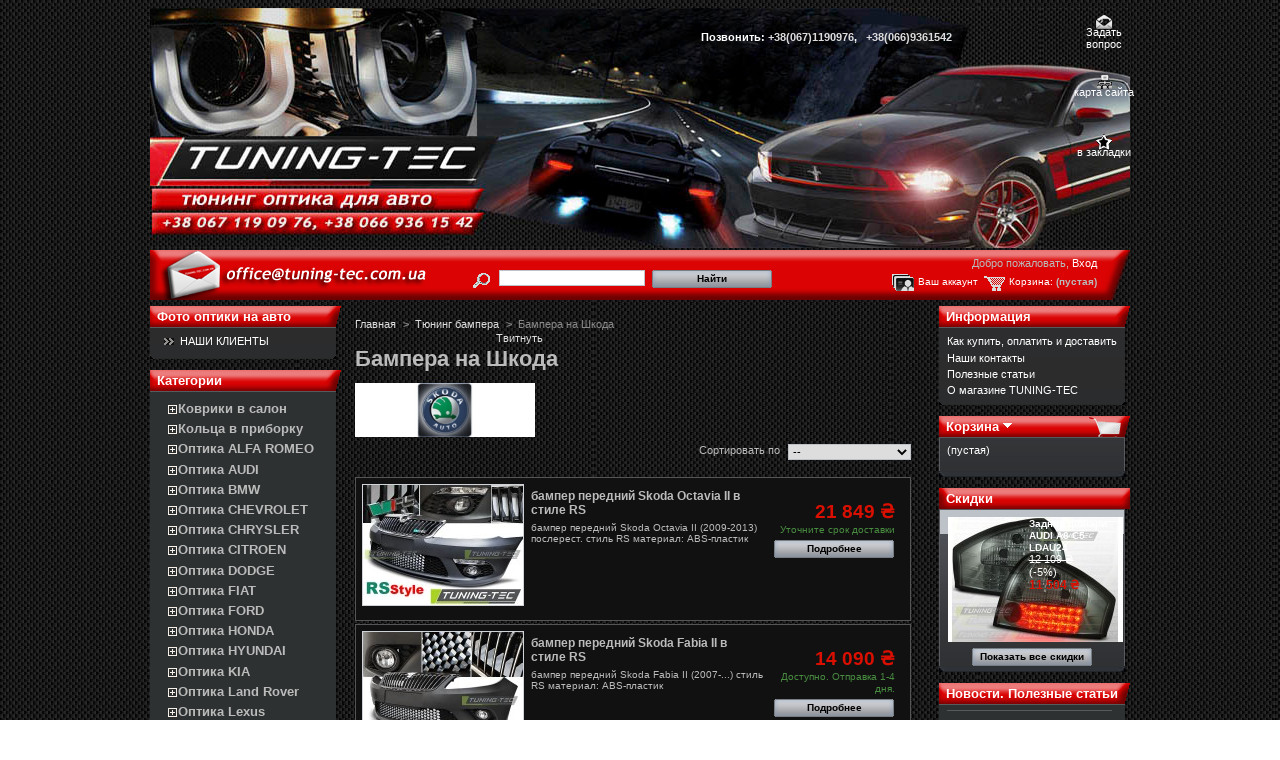

--- FILE ---
content_type: text/html; charset=utf-8
request_url: http://tuning-tec.com.ua/category.php?id_category=1281
body_size: 15949
content:
<!DOCTYPE html PUBLIC "-//W3C//DTD XHTML 1.1//EN" "http://www.w3.org/TR/xhtml11/DTD/xhtml11.dtd">
<html xmlns="http://www.w3.org/1999/xhtml" xml:lang="ru">
	<head>
	
			<meta name="google-site-verification" content="dkr_g6WenJPOtP00jvBP_rWHYn41qaYWyoOa7Y_1_74" />
		<title>Купить бампер на Шкода Фабия, Октавия. Передний бампер Шкода, задний бампер Шкода, накладки на бампера Шкода.</title>
		<meta name="description" content="Купить передний бампер Шкода Фабия, Октавия, задний бампер на Шкода можно у нас по самым низким ценам в Украине. Отличное качество материала бамперов на Шкода. Наличие на складе" />
		<meta name="keywords" content="Бампера на Шкода, купить бампер передний, задний бампер шкода" />
		<meta http-equiv="Content-Type" content="application/xhtml+xml; charset=utf-8" />
		<meta name="generator" content="PrestaShop" />
		<meta name="robots" content="index,follow" />
		<link rel="icon" type="image/vnd.microsoft.icon" href="/img/favicon.ico" />
		<link rel="shortcut icon" type="image/x-icon" href="/img/favicon.ico" />
		<link href="/css/jquery.cluetip.css" rel="stylesheet" type="text/css" media="all" />
		<link href="/themes/etblack/css/scenes.css" rel="stylesheet" type="text/css" media="all" />
		<link href="/themes/etblack/css/global.css" rel="stylesheet" type="text/css" media="all" />
	

		
		<script type="text/javascript" src="/js/tools.js"></script>
		<script type="text/javascript">
			var baseDir = '/';
			var static_token = '0ae78a03bd0b6ae6924c335da657b88d';
			var token = '5b85ece8a693218bfd1a2271affee766';
			var priceDisplayPrecision = 0;
		</script>


		<script type="text/javascript" src="/js/jquery/jquery-1.2.6.pack.js"></script>
		<script type="text/javascript" src="/js/jquery/jquery.easing.1.3.js"></script>
		<script type="text/javascript" src="/js/jquery/jquery.hotkeys-0.7.8-packed.js"></script>
		<link rel="canonical" href="http://tuning-tec.com.ua/category.php?id_category=1281" />
<!-- Block search module HEADER -->
<link rel="stylesheet" type="text/css" href="/css/jquery.autocomplete.css" />
<script type="text/javascript" src="/js/jquery/jquery.autocomplete.js"></script>
<!-- Block search module HEADER -->
		
	
		  
		
		





	</head>
	
	<body id="category">
			<noscript><ul><li>Для корректной работы магазина требуется JavaScript. Пожалуйста включите поддержку JavaScript в вашем браузере.</li></ul></noscript>
		<div id="page">

			<!-- Header -->
			<div>
				<div id="logo"><a href="/"><img src="/img/logo.jpg" alt="Tuning-Tec" title="Тюнинг магазин Tuning-Tec" /></a></div>
				 <div id="header">
					<!-- Block currencies module -->
<script type="text/javascript" src="/modules/blockcurrencies/blockcurrencies.js"></script>
<div id="currencies_block_top">


	<form id="setCurrency" action="/category.php?id_category=1281" method="post">
		<ul>
							<li class="selected">
					<a href="javascript:setCurrency(1);" title="Гривна"></a>
				</li>
					</ul>
		<p>
				<input type="hidden" name="id_currency" id="id_currency" value=""/>
				<input type="hidden" name="SubmitCurrency" value="" />
			
		</p> <span style="color: #ffffff;"><strong>Позвонить:
		<a href="tel:0671190976">+38(067)1190976</a>,&nbsp;&nbsp; <a href="tel:0669361542">+38(066)9361542</a></strong></span>
	</form>
</div>
<!-- /Block currencies module --><!-- Block permanent links module HEADER -->
<ul id="header_links">
	<li id="header_link_contact"><a href="http://tuning-tec.com.ua/contact-form.php" title="Задать вопрос">Задать вопрос</a></li>
	<li id="header_link_sitemap"><a href="/sitemap.php" title="карта сайта">карта сайта</a></li>
	<li id="header_link_bookmark">
		<script type="text/javascript">writeBookmarkLink('http://tuning-tec.com.ua/category.php?id_category=1281', 'Tuning-Tec', 'в закладки');</script>
	</li>
</ul>
<!-- /Block permanent links module HEADER --><!-- Block user information module HEADER -->
<div id="header_user">
	<p id="header_user_info">
		Добро пожаловать,
					<a href="http://tuning-tec.com.ua/my-account.php">Вход</a>
			</p>
	<ul id="header_nav">
		<li id="shopping_cart">
			<a href="http://tuning-tec.com.ua/order.php" title="Ваша корзина">Корзина:</a>
				<span class="ajax_cart_quantity hidden"></span> <span class="ajax_cart_product_txt hidden">товар</span><span class="ajax_cart_product_txt_s hidden">товара</span><span class="ajax_cart_product_txt_d hidden">товаров</span>
				<span class="ajax_cart_total hidden"></span>
				<span class="ajax_cart_no_product">(пустая)</span>
		</li>
		<li id="your_account"><a href="http://tuning-tec.com.ua/my-account.php" title="Ваш аккаунт">Ваш аккаунт</a></li>
	</ul>
</div>
<!-- /Block user information module HEADER --><!-- Block search module TOP -->
<div id="search_block_top">
	<form method="get" action="http://tuning-tec.com.ua/search.php" id="searchbox">
	<p>
		<label for="search_query"><!-- image on background --></label>
		<input type="hidden" name="orderby" value="position" />
		<input type="hidden" name="orderway" value="desc" />
		<input type="text" id="search_query" name="search_query" value="" />
		<input type="submit" name="submit_search" value="Найти" class="button" />
	</p>
	</form>
</div>
	<script type="text/javascript">
		
		
		function formatSearch(row) {
			return row[2] + ' > ' + row[1];
		}

		function redirectSearch(event, data, formatted) {
			$('#search_query').val(data[1]);
			document.location.href = data[3];
		}
		
		$('document').ready( function() {
			$("#search_query").autocomplete(
				'/search.php', {
				minChars: 3,
				max:10,
				selectFirst:false,
				width:500,
				scroll: false,
				formatItem:formatSearch,
				extraParams:{ajaxSearch:1,id_lang:3}
			}).result(redirectSearch)
		});
		
	</script>
<!-- /Block search module TOP -->
	
			
							</div>
							
			</div>

			<!-- Left -->
			<div id="left_column" class="column">
				<!-- Block links module -->
<div id="links_block_left" class="block">
	<h4>
			<a href="http://tuning-tec.com.ua/mgallery.php">Фото оптики на авто</a>
		</h4>
	<ul class="block_content bullet">
			<li><a href="http://tuning-tec.com.ua/mgallery.php">НАШИ КЛИЕНТЫ</a></li>
		</ul>
</div>
<!-- /Block links module --><script type="text/javascript" src="/themes/etblack/js/tools/treeManagement.js"></script>

<!-- Block categories module -->
<div id="categories_block_left" class="block">

	<h4>Категории</h4>
	<div class="block_content">
		<ul class="tree dhtml">
											
<li >
	<a href="http://tuning-tec.com.ua/category.php?id_category=1310"  title="Коврики в салон ">Коврики в салон </a>
			<ul>
											<li >
	<a href="http://tuning-tec.com.ua/category.php?id_category=1330"  title="Коврики в салон Chery">Коврики в салон Chery</a>
	</li>														<li >
	<a href="http://tuning-tec.com.ua/category.php?id_category=1311"  title="Коврики в салон Chevrolet">Коврики в салон Chevrolet</a>
	</li>														<li >
	<a href="http://tuning-tec.com.ua/category.php?id_category=1312"  title="Коврики в салон Citroen">Коврики в салон Citroen</a>
	</li>														<li >
	<a href="http://tuning-tec.com.ua/category.php?id_category=1313"  title="Коврики в салон Daewoo">Коврики в салон Daewoo</a>
	</li>														<li >
	<a href="http://tuning-tec.com.ua/category.php?id_category=1314"  title="Коврики в салон Fiat">Коврики в салон Fiat</a>
	</li>														<li >
	<a href="http://tuning-tec.com.ua/category.php?id_category=1315"  title="Коврики в салон Ford">Коврики в салон Ford</a>
	</li>														<li >
	<a href="http://tuning-tec.com.ua/category.php?id_category=1316"  title="Коврики в салон Hyundai">Коврики в салон Hyundai</a>
	</li>														<li >
	<a href="http://tuning-tec.com.ua/category.php?id_category=1317"  title="Коврики в салон Kia ">Коврики в салон Kia </a>
	</li>														<li >
	<a href="http://tuning-tec.com.ua/category.php?id_category=1321"  title="Коврики в салон Mercedes">Коврики в салон Mercedes</a>
	</li>														<li >
	<a href="http://tuning-tec.com.ua/category.php?id_category=1322"  title="Коврики в салон Mitsubishi">Коврики в салон Mitsubishi</a>
	</li>														<li >
	<a href="http://tuning-tec.com.ua/category.php?id_category=1323"  title="Коврики в салон Opel">Коврики в салон Opel</a>
	</li>														<li >
	<a href="http://tuning-tec.com.ua/category.php?id_category=1324"  title="Коврики в салон Peugeot">Коврики в салон Peugeot</a>
	</li>														<li >
	<a href="http://tuning-tec.com.ua/category.php?id_category=1325"  title="Коврики в салон Renault">Коврики в салон Renault</a>
	</li>														<li >
	<a href="http://tuning-tec.com.ua/category.php?id_category=1326"  title="Коврики в салон Seat">Коврики в салон Seat</a>
	</li>														<li >
	<a href="http://tuning-tec.com.ua/category.php?id_category=1327"  title="Коврики в салон Skoda">Коврики в салон Skoda</a>
	</li>														<li >
	<a href="http://tuning-tec.com.ua/category.php?id_category=1328"  title="Коврики в салон Toyota">Коврики в салон Toyota</a>
	</li>														<li class="last">
	<a href="http://tuning-tec.com.ua/category.php?id_category=1329"  title="Коврики в салон VolksWagen">Коврики в салон VolksWagen</a>
	</li>							</ul>
	</li>														
<li >
	<a href="http://tuning-tec.com.ua/category.php?id_category=1002"  title="Кольца в приборку ">Кольца в приборку </a>
			<ul>
											<li >
	<a href="http://tuning-tec.com.ua/category.php?id_category=1023"  title="Кольца в приборку Alfa Romeo ">Кольца в приборку Alfa Romeo </a>
			<ul>
											<li >
	<a href="http://tuning-tec.com.ua/category.php?id_category=1031"  title="Alfa Spider ">Alfa Spider </a>
	</li>														<li >
	<a href="http://tuning-tec.com.ua/category.php?id_category=1026"  title="Alfa Romeo 145 ">Alfa Romeo 145 </a>
	</li>														<li >
	<a href="http://tuning-tec.com.ua/category.php?id_category=1027"  title="Alfa Romeo 155 ">Alfa Romeo 155 </a>
	</li>														<li >
	<a href="http://tuning-tec.com.ua/category.php?id_category=1028"  title="Alfa Romeo 156 ">Alfa Romeo 156 </a>
	</li>														<li >
	<a href="http://tuning-tec.com.ua/category.php?id_category=1024"  title="Alfa Romeo 159 ">Alfa Romeo 159 </a>
	</li>														<li >
	<a href="http://tuning-tec.com.ua/category.php?id_category=1029"  title="Alfa Romeo 164 ">Alfa Romeo 164 </a>
	</li>														<li >
	<a href="http://tuning-tec.com.ua/category.php?id_category=1025"  title="Alfa Romeo 33 ">Alfa Romeo 33 </a>
	</li>														<li class="last">
	<a href="http://tuning-tec.com.ua/category.php?id_category=1030"  title="Alfa Romeo GTV ">Alfa Romeo GTV </a>
	</li>							</ul>
	</li>														<li >
	<a href="http://tuning-tec.com.ua/category.php?id_category=1003"  title="Кольца в приборку Audi ">Кольца в приборку Audi </a>
			<ul>
											<li >
	<a href="http://tuning-tec.com.ua/category.php?id_category=1038"  title="Audi 100 ">Audi 100 </a>
	</li>														<li >
	<a href="http://tuning-tec.com.ua/category.php?id_category=1037"  title="Audi 80 ">Audi 80 </a>
	</li>														<li >
	<a href="http://tuning-tec.com.ua/category.php?id_category=1032"  title="Audi A2 ">Audi A2 </a>
	</li>														<li >
	<a href="http://tuning-tec.com.ua/category.php?id_category=1033"  title="Audi A3 ">Audi A3 </a>
	</li>														<li >
	<a href="http://tuning-tec.com.ua/category.php?id_category=1034"  title="Audi A4 ">Audi A4 </a>
	</li>														<li >
	<a href="http://tuning-tec.com.ua/category.php?id_category=1035"  title="Audi A6 ">Audi A6 </a>
	</li>														<li class="last">
	<a href="http://tuning-tec.com.ua/category.php?id_category=1036"  title="Audi A8 ">Audi A8 </a>
	</li>							</ul>
	</li>														<li >
	<a href="http://tuning-tec.com.ua/category.php?id_category=1004"  title="Кольца в приборку BMW ">Кольца в приборку BMW </a>
			<ul>
											<li >
	<a href="http://tuning-tec.com.ua/category.php?id_category=1166"  title="3 серия ">3 серия </a>
	</li>														<li >
	<a href="http://tuning-tec.com.ua/category.php?id_category=1167"  title="5 серия ">5 серия </a>
	</li>														<li class="last">
	<a href="http://tuning-tec.com.ua/category.php?id_category=1168"  title="7 серия ">7 серия </a>
	</li>							</ul>
	</li>														<li >
	<a href="http://tuning-tec.com.ua/category.php?id_category=1045"  title="Кольца в приборку Chrysler ">Кольца в приборку Chrysler </a>
			<ul>
											<li class="last">
	<a href="http://tuning-tec.com.ua/category.php?id_category=1046"  title="Chrysler Voyager ">Chrysler Voyager </a>
	</li>							</ul>
	</li>														<li >
	<a href="http://tuning-tec.com.ua/category.php?id_category=1039"  title="Кольца в приборку Citroen ">Кольца в приборку Citroen </a>
			<ul>
											<li >
	<a href="http://tuning-tec.com.ua/category.php?id_category=1040"  title="Citroen Berlingo ">Citroen Berlingo </a>
	</li>														<li >
	<a href="http://tuning-tec.com.ua/category.php?id_category=1041"  title="Citroen C3 ">Citroen C3 </a>
	</li>														<li >
	<a href="http://tuning-tec.com.ua/category.php?id_category=1042"  title="Citroen C5 ">Citroen C5 </a>
	</li>														<li >
	<a href="http://tuning-tec.com.ua/category.php?id_category=1043"  title="Citroen Jumper ">Citroen Jumper </a>
	</li>														<li class="last">
	<a href="http://tuning-tec.com.ua/category.php?id_category=1044"  title="Citroen Xsara ">Citroen Xsara </a>
	</li>							</ul>
	</li>														<li >
	<a href="http://tuning-tec.com.ua/category.php?id_category=1005"  title="Кольца в приборку Daewoo ">Кольца в приборку Daewoo </a>
	</li>														<li >
	<a href="http://tuning-tec.com.ua/category.php?id_category=1051"  title="Кольца в приборку Dodge ">Кольца в приборку Dodge </a>
			<ul>
											<li class="last">
	<a href="http://tuning-tec.com.ua/category.php?id_category=1052"  title="Dodge Ram ">Dodge Ram </a>
	</li>							</ul>
	</li>														<li >
	<a href="http://tuning-tec.com.ua/category.php?id_category=1006"  title="Кольца в приборку Fiat ">Кольца в приборку Fiat </a>
			<ul>
											<li >
	<a href="http://tuning-tec.com.ua/category.php?id_category=1053"  title="Fiat Brava ">Fiat Brava </a>
	</li>														<li >
	<a href="http://tuning-tec.com.ua/category.php?id_category=1054"  title="Fiat Coupe&nbsp; ">Fiat Coupe&nbsp; </a>
	</li>														<li >
	<a href="http://tuning-tec.com.ua/category.php?id_category=1055"  title="Fiat Punto ">Fiat Punto </a>
	</li>														<li class="last">
	<a href="http://tuning-tec.com.ua/category.php?id_category=1056"  title="Fiat Scudo ">Fiat Scudo </a>
	</li>							</ul>
	</li>														<li >
	<a href="http://tuning-tec.com.ua/category.php?id_category=1007"  title="Кольца в приборку Ford ">Кольца в приборку Ford </a>
			<ul>
											<li >
	<a href="http://tuning-tec.com.ua/category.php?id_category=1058"  title="Ford Cougar ">Ford Cougar </a>
	</li>														<li >
	<a href="http://tuning-tec.com.ua/category.php?id_category=1059"  title="Ford Escort ">Ford Escort </a>
	</li>														<li >
	<a href="http://tuning-tec.com.ua/category.php?id_category=1060"  title="Ford Fiesta ">Ford Fiesta </a>
	</li>														<li >
	<a href="http://tuning-tec.com.ua/category.php?id_category=1057"  title="Ford Focus ">Ford Focus </a>
	</li>														<li >
	<a href="http://tuning-tec.com.ua/category.php?id_category=1160"  title="Ford Fusion ">Ford Fusion </a>
	</li>														<li >
	<a href="http://tuning-tec.com.ua/category.php?id_category=1061"  title="Ford Galaxy ">Ford Galaxy </a>
	</li>														<li >
	<a href="http://tuning-tec.com.ua/category.php?id_category=1063"  title="Ford Mondeo ">Ford Mondeo </a>
	</li>														<li class="last">
	<a href="http://tuning-tec.com.ua/category.php?id_category=1062"  title="Ford Transit ">Ford Transit </a>
	</li>							</ul>
	</li>														<li >
	<a href="http://tuning-tec.com.ua/category.php?id_category=1008"  title="Кольца в приборку Honda ">Кольца в приборку Honda </a>
			<ul>
											<li >
	<a href="http://tuning-tec.com.ua/category.php?id_category=1064"  title="Honda Accord ">Honda Accord </a>
	</li>														<li >
	<a href="http://tuning-tec.com.ua/category.php?id_category=1065"  title="Honda Civic ">Honda Civic </a>
	</li>														<li >
	<a href="http://tuning-tec.com.ua/category.php?id_category=1066"  title="Honda CR-V ">Honda CR-V </a>
	</li>														<li class="last">
	<a href="http://tuning-tec.com.ua/category.php?id_category=1067"  title="Honda Prelude ">Honda Prelude </a>
	</li>							</ul>
	</li>														<li >
	<a href="http://tuning-tec.com.ua/category.php?id_category=1068"  title="Кольца в приборку Hyundai ">Кольца в приборку Hyundai </a>
			<ul>
											<li >
	<a href="http://tuning-tec.com.ua/category.php?id_category=1069"  title="Hyundai Santa Fe ">Hyundai Santa Fe </a>
	</li>														<li class="last">
	<a href="http://tuning-tec.com.ua/category.php?id_category=1070"  title="Hyundai Sonata ">Hyundai Sonata </a>
	</li>							</ul>
	</li>														<li >
	<a href="http://tuning-tec.com.ua/category.php?id_category=1009"  title="Кольца в приборку Jeep ">Кольца в приборку Jeep </a>
	</li>														<li >
	<a href="http://tuning-tec.com.ua/category.php?id_category=1010"  title="Кольца в приборку Mazda ">Кольца в приборку Mazda </a>
			<ul>
											<li >
	<a href="http://tuning-tec.com.ua/category.php?id_category=1074"  title="Mazda 121 ">Mazda 121 </a>
	</li>														<li >
	<a href="http://tuning-tec.com.ua/category.php?id_category=1072"  title="Mazda 323 ">Mazda 323 </a>
	</li>														<li >
	<a href="http://tuning-tec.com.ua/category.php?id_category=1075"  title="Mazda 6 ">Mazda 6 </a>
	</li>														<li >
	<a href="http://tuning-tec.com.ua/category.php?id_category=1073"  title="Mazda 626 ">Mazda 626 </a>
	</li>														<li class="last">
	<a href="http://tuning-tec.com.ua/category.php?id_category=1076"  title="Mazda MX5 ">Mazda MX5 </a>
	</li>							</ul>
	</li>														<li >
	<a href="http://tuning-tec.com.ua/category.php?id_category=1011"  title="Кольца в приборку Mercedes ">Кольца в приборку Mercedes </a>
			<ul>
											<li >
	<a href="http://tuning-tec.com.ua/category.php?id_category=1169"  title="C-class ">C-class </a>
	</li>														<li >
	<a href="http://tuning-tec.com.ua/category.php?id_category=1170"  title="CLK ">CLK </a>
	</li>														<li >
	<a href="http://tuning-tec.com.ua/category.php?id_category=1171"  title="E-class ">E-class </a>
	</li>														<li >
	<a href="http://tuning-tec.com.ua/category.php?id_category=1078"  title="ML ">ML </a>
	</li>														<li >
	<a href="http://tuning-tec.com.ua/category.php?id_category=1172"  title="S-class ">S-class </a>
	</li>														<li >
	<a href="http://tuning-tec.com.ua/category.php?id_category=1080"  title="Sprinter ">Sprinter </a>
	</li>														<li class="last">
	<a href="http://tuning-tec.com.ua/category.php?id_category=1079"  title="Vito ">Vito </a>
	</li>							</ul>
	</li>														<li >
	<a href="http://tuning-tec.com.ua/category.php?id_category=1012"  title="Кольца в приборку Mitsubishi ">Кольца в приборку Mitsubishi </a>
			<ul>
											<li >
	<a href="http://tuning-tec.com.ua/category.php?id_category=1081"  title="Mitsubishi 3000GT ">Mitsubishi 3000GT </a>
	</li>														<li >
	<a href="http://tuning-tec.com.ua/category.php?id_category=1087"  title="Mitsubishi Carisma ">Mitsubishi Carisma </a>
	</li>														<li >
	<a href="http://tuning-tec.com.ua/category.php?id_category=1082"  title="Mitsubishi Colt ">Mitsubishi Colt </a>
	</li>														<li >
	<a href="http://tuning-tec.com.ua/category.php?id_category=1083"  title="Mitsubishi Eclipse ">Mitsubishi Eclipse </a>
	</li>														<li >
	<a href="http://tuning-tec.com.ua/category.php?id_category=1084"  title="Mitsubishi Galant ">Mitsubishi Galant </a>
	</li>														<li >
	<a href="http://tuning-tec.com.ua/category.php?id_category=1085"  title="Mitsubishi L200 ">Mitsubishi L200 </a>
	</li>														<li >
	<a href="http://tuning-tec.com.ua/category.php?id_category=1086"  title="Mitsubishi Sigma ">Mitsubishi Sigma </a>
	</li>														<li class="last">
	<a href="http://tuning-tec.com.ua/category.php?id_category=1161"  title="Mitsubishi Space Star ">Mitsubishi Space Star </a>
	</li>							</ul>
	</li>														<li >
	<a href="http://tuning-tec.com.ua/category.php?id_category=1013"  title="Кольца в приборку Nissan ">Кольца в приборку Nissan </a>
			<ul>
											<li >
	<a href="http://tuning-tec.com.ua/category.php?id_category=1088"  title="Nissan 100NX ">Nissan 100NX </a>
	</li>														<li >
	<a href="http://tuning-tec.com.ua/category.php?id_category=1089"  title="Nissan 200SX ">Nissan 200SX </a>
	</li>														<li >
	<a href="http://tuning-tec.com.ua/category.php?id_category=1090"  title="Nissan 300 ">Nissan 300 </a>
	</li>														<li >
	<a href="http://tuning-tec.com.ua/category.php?id_category=1099"  title="Nissan 350Z ">Nissan 350Z </a>
	</li>														<li >
	<a href="http://tuning-tec.com.ua/category.php?id_category=1091"  title="Nissan Almera ">Nissan Almera </a>
	</li>														<li >
	<a href="http://tuning-tec.com.ua/category.php?id_category=1092"  title="Nissan Maxima ">Nissan Maxima </a>
	</li>														<li >
	<a href="http://tuning-tec.com.ua/category.php?id_category=1093"  title="Nissan Micra ">Nissan Micra </a>
	</li>														<li >
	<a href="http://tuning-tec.com.ua/category.php?id_category=1094"  title="Nissan Navara ">Nissan Navara </a>
	</li>														<li >
	<a href="http://tuning-tec.com.ua/category.php?id_category=1095"  title="Nissan Patrol ">Nissan Patrol </a>
	</li>														<li >
	<a href="http://tuning-tec.com.ua/category.php?id_category=1096"  title="Nissan Primera ">Nissan Primera </a>
	</li>														<li >
	<a href="http://tuning-tec.com.ua/category.php?id_category=1097"  title="Nissan Qashqai ">Nissan Qashqai </a>
	</li>														<li >
	<a href="http://tuning-tec.com.ua/category.php?id_category=1100"  title="Nissan Skyline ">Nissan Skyline </a>
	</li>														<li class="last">
	<a href="http://tuning-tec.com.ua/category.php?id_category=1098"  title="Nissan Terrano ">Nissan Terrano </a>
	</li>							</ul>
	</li>														<li >
	<a href="http://tuning-tec.com.ua/category.php?id_category=1014"  title="Кольца в приборку Opel ">Кольца в приборку Opel </a>
			<ul>
											<li >
	<a href="http://tuning-tec.com.ua/category.php?id_category=1101"  title="Opel Astra ">Opel Astra </a>
	</li>														<li >
	<a href="http://tuning-tec.com.ua/category.php?id_category=1103"  title="Opel Calibra ">Opel Calibra </a>
	</li>														<li >
	<a href="http://tuning-tec.com.ua/category.php?id_category=1102"  title="Opel Corsa ">Opel Corsa </a>
	</li>														<li >
	<a href="http://tuning-tec.com.ua/category.php?id_category=1104"  title="Opel Frontera ">Opel Frontera </a>
	</li>														<li >
	<a href="http://tuning-tec.com.ua/category.php?id_category=1105"  title="Opel Kadet ">Opel Kadet </a>
	</li>														<li >
	<a href="http://tuning-tec.com.ua/category.php?id_category=1106"  title="Opel Tigra ">Opel Tigra </a>
	</li>														<li >
	<a href="http://tuning-tec.com.ua/category.php?id_category=1107"  title="Opel Vectra ">Opel Vectra </a>
	</li>														<li >
	<a href="http://tuning-tec.com.ua/category.php?id_category=1109"  title="Opel Vivaro ">Opel Vivaro </a>
	</li>														<li class="last">
	<a href="http://tuning-tec.com.ua/category.php?id_category=1108"  title="Opel Zafira ">Opel Zafira </a>
	</li>							</ul>
	</li>														<li >
	<a href="http://tuning-tec.com.ua/category.php?id_category=1015"  title="Кольца в приборку Peugeot ">Кольца в приборку Peugeot </a>
			<ul>
											<li >
	<a href="http://tuning-tec.com.ua/category.php?id_category=1110"  title="Peugeot 106 ">Peugeot 106 </a>
	</li>														<li >
	<a href="http://tuning-tec.com.ua/category.php?id_category=1111"  title="Peugeot 206 ">Peugeot 206 </a>
	</li>														<li >
	<a href="http://tuning-tec.com.ua/category.php?id_category=1112"  title="Peugeot 306 ">Peugeot 306 </a>
	</li>														<li >
	<a href="http://tuning-tec.com.ua/category.php?id_category=1113"  title="Peugeot 307 ">Peugeot 307 </a>
	</li>														<li >
	<a href="http://tuning-tec.com.ua/category.php?id_category=1114"  title="Peugeot 405 ">Peugeot 405 </a>
	</li>														<li >
	<a href="http://tuning-tec.com.ua/category.php?id_category=1115"  title="Peugeot 406 ">Peugeot 406 </a>
	</li>														<li >
	<a href="http://tuning-tec.com.ua/category.php?id_category=1117"  title="Peugeot Boxer ">Peugeot Boxer </a>
	</li>														<li >
	<a href="http://tuning-tec.com.ua/category.php?id_category=1116"  title="Peugeot Jumper ">Peugeot Jumper </a>
	</li>														<li class="last">
	<a href="http://tuning-tec.com.ua/category.php?id_category=1118"  title="Peugeot Partner ">Peugeot Partner </a>
	</li>							</ul>
	</li>														<li >
	<a href="http://tuning-tec.com.ua/category.php?id_category=1016"  title="Кольца в приборку Renault ">Кольца в приборку Renault </a>
			<ul>
											<li >
	<a href="http://tuning-tec.com.ua/category.php?id_category=1162"  title="Renault 19 ">Renault 19 </a>
	</li>														<li >
	<a href="http://tuning-tec.com.ua/category.php?id_category=1163"  title="Renault 21 ">Renault 21 </a>
	</li>														<li >
	<a href="http://tuning-tec.com.ua/category.php?id_category=1119"  title="Renault Clio ">Renault Clio </a>
	</li>														<li >
	<a href="http://tuning-tec.com.ua/category.php?id_category=1120"  title="Renault Kango ">Renault Kango </a>
	</li>														<li >
	<a href="http://tuning-tec.com.ua/category.php?id_category=1121"  title="Renault Laguna ">Renault Laguna </a>
	</li>														<li >
	<a href="http://tuning-tec.com.ua/category.php?id_category=1164"  title="Renault Master ">Renault Master </a>
	</li>														<li >
	<a href="http://tuning-tec.com.ua/category.php?id_category=1122"  title="Renault Megane ">Renault Megane </a>
	</li>														<li >
	<a href="http://tuning-tec.com.ua/category.php?id_category=1123"  title="Renault Scenic ">Renault Scenic </a>
	</li>														<li class="last">
	<a href="http://tuning-tec.com.ua/category.php?id_category=1124"  title="Renault Trafic ">Renault Trafic </a>
	</li>							</ul>
	</li>														<li >
	<a href="http://tuning-tec.com.ua/category.php?id_category=1017"  title="Кольца в приборку Seat ">Кольца в приборку Seat </a>
			<ul>
											<li >
	<a href="http://tuning-tec.com.ua/category.php?id_category=1125"  title="Seat Alhambra ">Seat Alhambra </a>
	</li>														<li >
	<a href="http://tuning-tec.com.ua/category.php?id_category=1126"  title="Seat Altea ">Seat Altea </a>
	</li>														<li >
	<a href="http://tuning-tec.com.ua/category.php?id_category=1127"  title="Seat Cordoba ">Seat Cordoba </a>
	</li>														<li >
	<a href="http://tuning-tec.com.ua/category.php?id_category=1128"  title="Seat Ibiza ">Seat Ibiza </a>
	</li>														<li >
	<a href="http://tuning-tec.com.ua/category.php?id_category=1129"  title="Seat Inca ">Seat Inca </a>
	</li>														<li >
	<a href="http://tuning-tec.com.ua/category.php?id_category=1130"  title="Seat Leon ">Seat Leon </a>
	</li>														<li class="last">
	<a href="http://tuning-tec.com.ua/category.php?id_category=1131"  title="Seat Toledo ">Seat Toledo </a>
	</li>							</ul>
	</li>														<li >
	<a href="http://tuning-tec.com.ua/category.php?id_category=1018"  title="Кольца в приборку Skoda ">Кольца в приборку Skoda </a>
			<ul>
											<li >
	<a href="http://tuning-tec.com.ua/category.php?id_category=1133"  title="Skoda Fabia ">Skoda Fabia </a>
	</li>														<li >
	<a href="http://tuning-tec.com.ua/category.php?id_category=1132"  title="Skoda Felicia ">Skoda Felicia </a>
	</li>														<li >
	<a href="http://tuning-tec.com.ua/category.php?id_category=1134"  title="Skoda Octavia ">Skoda Octavia </a>
	</li>														<li >
	<a href="http://tuning-tec.com.ua/category.php?id_category=1135"  title="Skoda Roomster ">Skoda Roomster </a>
	</li>														<li class="last">
	<a href="http://tuning-tec.com.ua/category.php?id_category=1136"  title="Skoda Superb ">Skoda Superb </a>
	</li>							</ul>
	</li>														<li >
	<a href="http://tuning-tec.com.ua/category.php?id_category=1137"  title="Кольца в приборку Subaru ">Кольца в приборку Subaru </a>
			<ul>
											<li >
	<a href="http://tuning-tec.com.ua/category.php?id_category=1139"  title="Subaru Forester ">Subaru Forester </a>
	</li>														<li >
	<a href="http://tuning-tec.com.ua/category.php?id_category=1138"  title="Subaru Impreza ">Subaru Impreza </a>
	</li>														<li class="last">
	<a href="http://tuning-tec.com.ua/category.php?id_category=1140"  title="Subaru Legacy ">Subaru Legacy </a>
	</li>							</ul>
	</li>														<li >
	<a href="http://tuning-tec.com.ua/category.php?id_category=1019"  title="Кольца в приборку Suzuki ">Кольца в приборку Suzuki </a>
			<ul>
											<li >
	<a href="http://tuning-tec.com.ua/category.php?id_category=1141"  title="Suzuki Baleno ">Suzuki Baleno </a>
	</li>														<li class="last">
	<a href="http://tuning-tec.com.ua/category.php?id_category=1142"  title="Suzuki Swift ">Suzuki Swift </a>
	</li>							</ul>
	</li>														<li >
	<a href="http://tuning-tec.com.ua/category.php?id_category=1020"  title="Кольца в приборку Toyota ">Кольца в приборку Toyota </a>
			<ul>
											<li >
	<a href="http://tuning-tec.com.ua/category.php?id_category=1143"  title="Toyota Avensis ">Toyota Avensis </a>
	</li>														<li >
	<a href="http://tuning-tec.com.ua/category.php?id_category=1144"  title="Toyota Carina ">Toyota Carina </a>
	</li>														<li >
	<a href="http://tuning-tec.com.ua/category.php?id_category=1145"  title="Toyota Celica ">Toyota Celica </a>
	</li>														<li >
	<a href="http://tuning-tec.com.ua/category.php?id_category=1146"  title="Toyota Corolla ">Toyota Corolla </a>
	</li>														<li class="last">
	<a href="http://tuning-tec.com.ua/category.php?id_category=1147"  title="Toyota Supra ">Toyota Supra </a>
	</li>							</ul>
	</li>														<li >
	<a href="http://tuning-tec.com.ua/category.php?id_category=1021"  title="Кольца в приборку Volkswagen ">Кольца в приборку Volkswagen </a>
			<ul>
											<li >
	<a href="http://tuning-tec.com.ua/category.php?id_category=1148"  title="Volkswagen Bora ">Volkswagen Bora </a>
	</li>														<li >
	<a href="http://tuning-tec.com.ua/category.php?id_category=1149"  title="Volkswagen Caddy ">Volkswagen Caddy </a>
	</li>														<li >
	<a href="http://tuning-tec.com.ua/category.php?id_category=1150"  title="Volkswagen Corrado ">Volkswagen Corrado </a>
	</li>														<li >
	<a href="http://tuning-tec.com.ua/category.php?id_category=1151"  title="Volkswagen Golf ">Volkswagen Golf </a>
	</li>														<li >
	<a href="http://tuning-tec.com.ua/category.php?id_category=1152"  title="Volkswagen Jetta ">Volkswagen Jetta </a>
	</li>														<li >
	<a href="http://tuning-tec.com.ua/category.php?id_category=1153"  title="Volkswagen Lupo ">Volkswagen Lupo </a>
	</li>														<li >
	<a href="http://tuning-tec.com.ua/category.php?id_category=1154"  title="Volkswagen Passat ">Volkswagen Passat </a>
	</li>														<li >
	<a href="http://tuning-tec.com.ua/category.php?id_category=1155"  title="Volkswagen Polo ">Volkswagen Polo </a>
	</li>														<li >
	<a href="http://tuning-tec.com.ua/category.php?id_category=1156"  title="Volkswagen Sharan ">Volkswagen Sharan </a>
	</li>														<li >
	<a href="http://tuning-tec.com.ua/category.php?id_category=1157"  title="Volkswagen Touareg ">Volkswagen Touareg </a>
	</li>														<li >
	<a href="http://tuning-tec.com.ua/category.php?id_category=1165"  title="Volkswagen Touran ">Volkswagen Touran </a>
	</li>														<li >
	<a href="http://tuning-tec.com.ua/category.php?id_category=1158"  title="Volkswagen Transporter ">Volkswagen Transporter </a>
	</li>														<li class="last">
	<a href="http://tuning-tec.com.ua/category.php?id_category=1159"  title="Volkswagen Vento ">Volkswagen Vento </a>
	</li>							</ul>
	</li>														<li >
	<a href="http://tuning-tec.com.ua/category.php?id_category=1022"  title="Кольца в приборку Volvo ">Кольца в приборку Volvo </a>
	</li>							</ul>
	</li>														
<li >
	<a href="http://tuning-tec.com.ua/category.php?id_category=418"  title="Оптика ALFA ROMEO">Оптика ALFA ROMEO</a>
			<ul>
											<li >
	<a href="http://tuning-tec.com.ua/category.php?id_category=546"  title="Alfa Romeo 145 (07.94-01.01)">Alfa Romeo 145 (07.94-01.01)</a>
	</li>														<li >
	<a href="http://tuning-tec.com.ua/category.php?id_category=540"  title="Alfa Romeo 146 (12.94-01.01)">Alfa Romeo 146 (12.94-01.01)</a>
	</li>														<li >
	<a href="http://tuning-tec.com.ua/category.php?id_category=541"  title="Alfa Romeo 147 (01.2001-...)">Alfa Romeo 147 (01.2001-...)</a>
	</li>														<li >
	<a href="http://tuning-tec.com.ua/category.php?id_category=545"  title="Alfa Romeo 155 (01.92-12.97)">Alfa Romeo 155 (01.92-12.97)</a>
	</li>														<li >
	<a href="http://tuning-tec.com.ua/category.php?id_category=542"  title="Alfa Romeo 156 (09.97-09.05)">Alfa Romeo 156 (09.97-09.05)</a>
	</li>														<li >
	<a href="http://tuning-tec.com.ua/category.php?id_category=1219"  title="Alfa Romeo 159 / Spider">Alfa Romeo 159 / Spider</a>
	</li>														<li class="last">
	<a href="http://tuning-tec.com.ua/category.php?id_category=1319"  title="Alfa Romeo Mito(2008-...)">Alfa Romeo Mito(2008-...)</a>
	</li>							</ul>
	</li>														
<li >
	<a href="http://tuning-tec.com.ua/category.php?id_category=419"  title="Оптика AUDI">Оптика AUDI</a>
			<ul>
											<li >
	<a href="http://tuning-tec.com.ua/category.php?id_category=1370"  title="Audi A7 (2010-2017)">Audi A7 (2010-2017)</a>
	</li>														<li >
	<a href="http://tuning-tec.com.ua/category.php?id_category=1369"  title="Audi A8 D4 (2010-2017)">Audi A8 D4 (2010-2017)</a>
	</li>														<li >
	<a href="http://tuning-tec.com.ua/category.php?id_category=1368"  title="Audi Q3 (2011-2018)">Audi Q3 (2011-2018)</a>
	</li>														<li >
	<a href="http://tuning-tec.com.ua/category.php?id_category=55"  title="Audi 100 С4 (12.90-07.94)">Audi 100 С4 (12.90-07.94)</a>
	</li>														<li >
	<a href="http://tuning-tec.com.ua/category.php?id_category=58"  title="Audi 80 B3 (06.86-10.91)">Audi 80 B3 (06.86-10.91)</a>
	</li>														<li >
	<a href="http://tuning-tec.com.ua/category.php?id_category=547"  title="Audi 80 B4 (09.91-12.94)">Audi 80 B4 (09.91-12.94)</a>
	</li>														<li >
	<a href="http://tuning-tec.com.ua/category.php?id_category=1341"  title="Audi A1 (2010-...)">Audi A1 (2010-...)</a>
	</li>														<li >
	<a href="http://tuning-tec.com.ua/category.php?id_category=548"  title="Audi A3 8L (08.96-08.00)">Audi A3 8L (08.96-08.00)</a>
	</li>														<li >
	<a href="http://tuning-tec.com.ua/category.php?id_category=694"  title="Audi A3 8L (09.00-04.03)">Audi A3 8L (09.00-04.03)</a>
	</li>														<li >
	<a href="http://tuning-tec.com.ua/category.php?id_category=698"  title="Audi A3 8P (05.2003-...)">Audi A3 8P (05.2003-...)</a>
	</li>														<li >
	<a href="http://tuning-tec.com.ua/category.php?id_category=1342"  title="Audi A3 8V (2012-...)">Audi A3 8V (2012-...)</a>
	</li>														<li >
	<a href="http://tuning-tec.com.ua/category.php?id_category=549"  title="Audi A4 B5 (11.94-09.00)">Audi A4 B5 (11.94-09.00)</a>
	</li>														<li >
	<a href="http://tuning-tec.com.ua/category.php?id_category=695"  title="Audi A4 B6 (10.00-10.04)">Audi A4 B6 (10.00-10.04)</a>
	</li>														<li >
	<a href="http://tuning-tec.com.ua/category.php?id_category=696"  title="Audi A4 B7 (11.04-08)">Audi A4 B7 (11.04-08)</a>
	</li>														<li >
	<a href="http://tuning-tec.com.ua/category.php?id_category=1173"  title="AUDI A4 B8 (2008-...)">AUDI A4 B8 (2008-...)</a>
	</li>														<li >
	<a href="http://tuning-tec.com.ua/category.php?id_category=1343"  title="Audi A4 B9 (2016-...)">Audi A4 B9 (2016-...)</a>
	</li>														<li >
	<a href="http://tuning-tec.com.ua/category.php?id_category=1344"  title="Audi A5 (2007-2016) ">Audi A5 (2007-2016) </a>
	</li>														<li >
	<a href="http://tuning-tec.com.ua/category.php?id_category=550"  title="Audi A6 C4 (07.94-04.97)">Audi A6 C4 (07.94-04.97)</a>
	</li>														<li >
	<a href="http://tuning-tec.com.ua/category.php?id_category=697"  title="Audi A6 C5 (05.97-05.04)">Audi A6 C5 (05.97-05.04)</a>
	</li>														<li >
	<a href="http://tuning-tec.com.ua/category.php?id_category=971"  title="Audi A6 C6 (04.04-08)">Audi A6 C6 (04.04-08)</a>
	</li>														<li >
	<a href="http://tuning-tec.com.ua/category.php?id_category=1340"  title="Audi A6 C7 (2011-...) ">Audi A6 C7 (2011-...) </a>
	</li>														<li >
	<a href="http://tuning-tec.com.ua/category.php?id_category=1350"  title="Audi Q5 (2008-2016)">Audi Q5 (2008-2016)</a>
	</li>														<li >
	<a href="http://tuning-tec.com.ua/category.php?id_category=56"  title="Audi Q7 (2006-2019)">Audi Q7 (2006-2019)</a>
	</li>														<li class="last">
	<a href="http://tuning-tec.com.ua/category.php?id_category=69"  title="Audi TT (10.99-...)">Audi TT (10.99-...)</a>
	</li>							</ul>
	</li>														
<li >
	<a href="http://tuning-tec.com.ua/category.php?id_category=420"  title="Оптика BMW">Оптика BMW</a>
			<ul>
											<li >
	<a href="http://tuning-tec.com.ua/category.php?id_category=1380"  title=" BMW Z4 E89 "> BMW Z4 E89 </a>
	</li>														<li >
	<a href="http://tuning-tec.com.ua/category.php?id_category=1348"  title="BMW 4 F32/F33/F36 ">BMW 4 F32/F33/F36 </a>
	</li>														<li >
	<a href="http://tuning-tec.com.ua/category.php?id_category=1274"  title="BMW 5 F10 ">BMW 5 F10 </a>
	</li>														<li >
	<a href="http://tuning-tec.com.ua/category.php?id_category=1346"  title="BMW 7 F01 (2008-2015)">BMW 7 F01 (2008-2015)</a>
	</li>														<li >
	<a href="http://tuning-tec.com.ua/category.php?id_category=1347"  title="BMW 7 G11/ G12 (2015-...) ">BMW 7 G11/ G12 (2015-...) </a>
	</li>														<li >
	<a href="http://tuning-tec.com.ua/category.php?id_category=1288"  title="BMW X1 E84 (09-14)">BMW X1 E84 (09-14)</a>
	</li>														<li >
	<a href="http://tuning-tec.com.ua/category.php?id_category=1175"  title=" BMW E61 (07.2003-...)"> BMW E61 (07.2003-...)</a>
	</li>														<li >
	<a href="http://tuning-tec.com.ua/category.php?id_category=1349"  title="BMW 3 E92/E93 (2007-2010)">BMW 3 E92/E93 (2007-2010)</a>
	</li>														<li >
	<a href="http://tuning-tec.com.ua/category.php?id_category=1345"  title="BMW 5 G30/G31 ">BMW 5 G30/G31 </a>
	</li>														<li >
	<a href="http://tuning-tec.com.ua/category.php?id_category=79"  title="BMW E 87 E81 (04-07) ">BMW E 87 E81 (04-07) </a>
	</li>														<li >
	<a href="http://tuning-tec.com.ua/category.php?id_category=552"  title="BMW E30 (11.1982-06.1994)">BMW E30 (11.1982-06.1994)</a>
	</li>														<li >
	<a href="http://tuning-tec.com.ua/category.php?id_category=553"  title="BMW E32 (06.1986-04.1994)">BMW E32 (06.1986-04.1994)</a>
	</li>														<li >
	<a href="http://tuning-tec.com.ua/category.php?id_category=554"  title="BMW E34 (02.88-12.95)">BMW E34 (02.88-12.95)</a>
	</li>														<li >
	<a href="http://tuning-tec.com.ua/category.php?id_category=555"  title="BMW E36 (12.90-08.99)">BMW E36 (12.90-08.99)</a>
	</li>														<li >
	<a href="http://tuning-tec.com.ua/category.php?id_category=556"  title="BMW E38 (06.94-07.01)">BMW E38 (06.94-07.01)</a>
	</li>														<li >
	<a href="http://tuning-tec.com.ua/category.php?id_category=557"  title="BMW E39 (09.95-06.03)">BMW E39 (09.95-06.03)</a>
	</li>														<li >
	<a href="http://tuning-tec.com.ua/category.php?id_category=558"  title="BMW E46 (05.1998-03.2005)">BMW E46 (05.1998-03.2005)</a>
	</li>														<li >
	<a href="http://tuning-tec.com.ua/category.php?id_category=77"  title="BMW E60 (07.2003-...)">BMW E60 (07.2003-...)</a>
	</li>														<li >
	<a href="http://tuning-tec.com.ua/category.php?id_category=751"  title="BMW E90 (01.2005-...)">BMW E90 (01.2005-...)</a>
	</li>														<li >
	<a href="http://tuning-tec.com.ua/category.php?id_category=1300"  title="BMW F30, F31 (10.2011 - ... )">BMW F30, F31 (10.2011 - ... )</a>
	</li>														<li >
	<a href="http://tuning-tec.com.ua/category.php?id_category=974"  title="BMW X3 (E83) (01.04-...)">BMW X3 (E83) (01.04-...)</a>
	</li>														<li >
	<a href="http://tuning-tec.com.ua/category.php?id_category=560"  title="BMW X5 E53 (09.99-10.03)">BMW X5 E53 (09.99-10.03)</a>
	</li>														<li >
	<a href="http://tuning-tec.com.ua/category.php?id_category=1174"  title="BMW X5 e70 (2007 - &hellip;)">BMW X5 e70 (2007 - &hellip;)</a>
	</li>														<li >
	<a href="http://tuning-tec.com.ua/category.php?id_category=80"  title="BMW Z3 (10.95-06.03)">BMW Z3 (10.95-06.03)</a>
	</li>														<li class="last">
	<a href="http://tuning-tec.com.ua/category.php?id_category=92"  title="BMW Z4 E85 E86 (02-08)">BMW Z4 E85 E86 (02-08)</a>
	</li>							</ul>
	</li>														
<li >
	<a href="http://tuning-tec.com.ua/category.php?id_category=16"  title="Оптика CHEVROLET">Оптика CHEVROLET</a>
			<ul>
											<li >
	<a href="http://tuning-tec.com.ua/category.php?id_category=461"  title="CHEVROLET AVEO">CHEVROLET AVEO</a>
	</li>														<li class="last">
	<a href="http://tuning-tec.com.ua/category.php?id_category=1182"  title="CHEVROLET CRUZE (09-12)">CHEVROLET CRUZE (09-12)</a>
	</li>							</ul>
	</li>														
<li >
	<a href="http://tuning-tec.com.ua/category.php?id_category=421"  title="Оптика CHRYSLER">Оптика CHRYSLER</a>
			<ul>
											<li >
	<a href="http://tuning-tec.com.ua/category.php?id_category=565"  title="Chrysler 300C (2004-...)">Chrysler 300C (2004-...)</a>
	</li>														<li >
	<a href="http://tuning-tec.com.ua/category.php?id_category=567"  title="Chrysler Voyager (2001-2004)">Chrysler Voyager (2001-2004)</a>
	</li>														<li >
	<a href="http://tuning-tec.com.ua/category.php?id_category=702"  title="Chrysler Voyager (96-01)">Chrysler Voyager (96-01)</a>
	</li>														<li >
	<a href="http://tuning-tec.com.ua/category.php?id_category=569"  title="Grand Cherokee JZ (93-99)">Grand Cherokee JZ (93-99)</a>
	</li>														<li >
	<a href="http://tuning-tec.com.ua/category.php?id_category=570"  title="Grand Cherokee WJ  (99-05)">Grand Cherokee WJ  (99-05)</a>
	</li>														<li >
	<a href="http://tuning-tec.com.ua/category.php?id_category=568"  title="Grand Cherokee WK (2005-2010)">Grand Cherokee WK (2005-2010)</a>
	</li>														<li class="last">
	<a href="http://tuning-tec.com.ua/category.php?id_category=1297"  title="Фонари  CHRYSLER PT CRUISER(06.2000 - 2006)">Фонари  CHRYSLER PT CRUISER(06.2000 - 2006)</a>
	</li>							</ul>
	</li>														
<li >
	<a href="http://tuning-tec.com.ua/category.php?id_category=422"  title="Оптика CITROEN">Оптика CITROEN</a>
			<ul>
											<li >
	<a href="http://tuning-tec.com.ua/category.php?id_category=561"  title="Citroen C2 (11.2003-...)">Citroen C2 (11.2003-...)</a>
	</li>														<li >
	<a href="http://tuning-tec.com.ua/category.php?id_category=562"  title="Citroen C3 (03.02-08.05)">Citroen C3 (03.02-08.05)</a>
	</li>														<li >
	<a href="http://tuning-tec.com.ua/category.php?id_category=93"  title="Citroen C4  (11.2004-...)">Citroen C4  (11.2004-...)</a>
	</li>														<li >
	<a href="http://tuning-tec.com.ua/category.php?id_category=563"  title="Citroen Saxo (09.1999-...)">Citroen Saxo (09.1999-...)</a>
	</li>														<li >
	<a href="http://tuning-tec.com.ua/category.php?id_category=564"  title="Citroen Xsara (07.97-08.00)">Citroen Xsara (07.97-08.00)</a>
	</li>														<li >
	<a href="http://tuning-tec.com.ua/category.php?id_category=704"  title="Citroen Xsara (09.00-10.04)">Citroen Xsara (09.00-10.04)</a>
	</li>														<li class="last">
	<a href="http://tuning-tec.com.ua/category.php?id_category=1298"  title="Фонари CITROEN SEICENTO(Все года)">Фонари CITROEN SEICENTO(Все года)</a>
	</li>							</ul>
	</li>														
<li >
	<a href="http://tuning-tec.com.ua/category.php?id_category=954"  title="Оптика DODGE">Оптика DODGE</a>
			<ul>
											<li >
	<a href="http://tuning-tec.com.ua/category.php?id_category=1302"  title=" DODGE RAM(2006 - 2008)"> DODGE RAM(2006 - 2008)</a>
	</li>														<li >
	<a href="http://tuning-tec.com.ua/category.php?id_category=1303"  title=" DODGE RAM(2009-2011)"> DODGE RAM(2009-2011)</a>
	</li>														<li >
	<a href="http://tuning-tec.com.ua/category.php?id_category=956"  title="RAM (02-06)">RAM (02-06)</a>
	</li>														<li class="last">
	<a href="http://tuning-tec.com.ua/category.php?id_category=955"  title="RAM (94-01)">RAM (94-01)</a>
	</li>							</ul>
	</li>														
<li >
	<a href="http://tuning-tec.com.ua/category.php?id_category=425"  title="Оптика FIAT">Оптика FIAT</a>
			<ul>
											<li >
	<a href="http://tuning-tec.com.ua/category.php?id_category=1299"  title="FIAT 500(2007 - ...    )">FIAT 500(2007 - ...    )</a>
	</li>														<li >
	<a href="http://tuning-tec.com.ua/category.php?id_category=114"  title="Fiat BRAVA (10.1995-10.2001)">Fiat BRAVA (10.1995-10.2001)</a>
	</li>														<li >
	<a href="http://tuning-tec.com.ua/category.php?id_category=573"  title="Fiat Grande Punto (09.2005-...)">Fiat Grande Punto (09.2005-...)</a>
	</li>														<li >
	<a href="http://tuning-tec.com.ua/category.php?id_category=123"  title="Fiat Panda (09.2003-...)">Fiat Panda (09.2003-...)</a>
	</li>														<li >
	<a href="http://tuning-tec.com.ua/category.php?id_category=572"  title="Fiat Punto (10.1999-06.2003)">Fiat Punto (10.1999-06.2003)</a>
	</li>														<li >
	<a href="http://tuning-tec.com.ua/category.php?id_category=571"  title="Fiat Punto (11.1993-09.1999)">Fiat Punto (11.1993-09.1999)</a>
	</li>														<li >
	<a href="http://tuning-tec.com.ua/category.php?id_category=574"  title="Fiat Seicento (04.1998-...)">Fiat Seicento (04.1998-...)</a>
	</li>														<li >
	<a href="http://tuning-tec.com.ua/category.php?id_category=575"  title="Fiat Stilo (10.2001-...)">Fiat Stilo (10.2001-...)</a>
	</li>														<li >
	<a href="http://tuning-tec.com.ua/category.php?id_category=131"  title="Fiat Tipo (07.1987-04.1995)">Fiat Tipo (07.1987-04.1995)</a>
	</li>														<li class="last">
	<a href="http://tuning-tec.com.ua/category.php?id_category=576"  title="Fiat Uno (01.1983-12.1993)">Fiat Uno (01.1983-12.1993)</a>
	</li>							</ul>
	</li>														
<li >
	<a href="http://tuning-tec.com.ua/category.php?id_category=426"  title="Оптика FORD">Оптика FORD</a>
			<ul>
											<li >
	<a href="http://tuning-tec.com.ua/category.php?id_category=705"  title="Ford Escort (02.95-00)">Ford Escort (02.95-00)</a>
	</li>														<li >
	<a href="http://tuning-tec.com.ua/category.php?id_category=577"  title="Ford Escort (08.90-01.95)">Ford Escort (08.90-01.95)</a>
	</li>														<li >
	<a href="http://tuning-tec.com.ua/category.php?id_category=1304"  title="FORD F150 (2004 - 2008)">FORD F150 (2004 - 2008)</a>
	</li>														<li >
	<a href="http://tuning-tec.com.ua/category.php?id_category=1176"  title="Ford Fiesta  (2008 - ...)">Ford Fiesta  (2008 - ...)</a>
	</li>														<li >
	<a href="http://tuning-tec.com.ua/category.php?id_category=579"  title="Ford Fiesta (04.89-09.95)">Ford Fiesta (04.89-09.95)</a>
	</li>														<li >
	<a href="http://tuning-tec.com.ua/category.php?id_category=578"  title="Ford Fiesta (05.02-08)">Ford Fiesta (05.02-08)</a>
	</li>														<li >
	<a href="http://tuning-tec.com.ua/category.php?id_category=580"  title="Ford Fiesta (10.95-04.02)">Ford Fiesta (10.95-04.02)</a>
	</li>														<li >
	<a href="http://tuning-tec.com.ua/category.php?id_category=581"  title="Ford Focus 1 (10.98-10.04)">Ford Focus 1 (10.98-10.04)</a>
	</li>														<li >
	<a href="http://tuning-tec.com.ua/category.php?id_category=582"  title="Ford Focus 2 (09.04-...)">Ford Focus 2 (09.04-...)</a>
	</li>														<li >
	<a href="http://tuning-tec.com.ua/category.php?id_category=1230"  title="Ford Focus 3 (2012-...">Ford Focus 3 (2012-...</a>
	</li>														<li >
	<a href="http://tuning-tec.com.ua/category.php?id_category=583"  title="Ford Ka (11.96-...)">Ford Ka (11.96-...)</a>
	</li>														<li >
	<a href="http://tuning-tec.com.ua/category.php?id_category=585"  title="Ford Mondeo (01.93-09.96)">Ford Mondeo (01.93-09.96)</a>
	</li>														<li >
	<a href="http://tuning-tec.com.ua/category.php?id_category=584"  title="Ford Mondeo (09.00-07)">Ford Mondeo (09.00-07)</a>
	</li>														<li >
	<a href="http://tuning-tec.com.ua/category.php?id_category=706"  title="Ford Mondeo (10.96-08.00)">Ford Mondeo (10.96-08.00)</a>
	</li>														<li >
	<a href="http://tuning-tec.com.ua/category.php?id_category=1222"  title="Ford Mondeo (2007 - ...)">Ford Mondeo (2007 - ...)</a>
	</li>														<li >
	<a href="http://tuning-tec.com.ua/category.php?id_category=957"  title="Mustang (99-04)">Mustang (99-04)</a>
	</li>														<li class="last">
	<a href="http://tuning-tec.com.ua/category.php?id_category=958"  title="Mustang 05-...">Mustang 05-...</a>
	</li>							</ul>
	</li>														
<li >
	<a href="http://tuning-tec.com.ua/category.php?id_category=427"  title="Оптика HONDA">Оптика HONDA</a>
			<ul>
											<li >
	<a href="http://tuning-tec.com.ua/category.php?id_category=1285"  title="Honda Civic VII (2001-2005)">Honda Civic VII (2001-2005)</a>
	</li>														<li >
	<a href="http://tuning-tec.com.ua/category.php?id_category=586"  title="Honda Accord (02.94-10.97)">Honda Accord (02.94-10.97)</a>
	</li>														<li >
	<a href="http://tuning-tec.com.ua/category.php?id_category=587"  title="Honda Accord (10.98-12.02)">Honda Accord (10.98-12.02)</a>
	</li>														<li >
	<a href="http://tuning-tec.com.ua/category.php?id_category=588"  title="Honda Civic 5 (09.91-08.95)">Honda Civic 5 (09.91-08.95)</a>
	</li>														<li >
	<a href="http://tuning-tec.com.ua/category.php?id_category=589"  title="Honda Civic 6 (09.95-02.01)">Honda Civic 6 (09.95-02.01)</a>
	</li>														<li >
	<a href="http://tuning-tec.com.ua/category.php?id_category=591"  title="Honda CRX (09.87-02.92)">Honda CRX (09.87-02.92)</a>
	</li>														<li >
	<a href="http://tuning-tec.com.ua/category.php?id_category=592"  title="Honda CRX Del Sol (03.92-96)">Honda CRX Del Sol (03.92-96)</a>
	</li>														<li >
	<a href="http://tuning-tec.com.ua/category.php?id_category=593"  title="Honda Prelude (02.92-01.97)">Honda Prelude (02.92-01.97)</a>
	</li>														<li class="last">
	<a href="http://tuning-tec.com.ua/category.php?id_category=594"  title="Honda Prelude (02.97-01)">Honda Prelude (02.97-01)</a>
	</li>							</ul>
	</li>														
<li >
	<a href="http://tuning-tec.com.ua/category.php?id_category=428"  title="Оптика HYUNDAI">Оптика HYUNDAI</a>
			<ul>
											<li >
	<a href="http://tuning-tec.com.ua/category.php?id_category=1241"  title="Hyundai Elantra (2011-2013) ">Hyundai Elantra (2011-2013) </a>
	</li>														<li >
	<a href="http://tuning-tec.com.ua/category.php?id_category=1231"  title="HYUNDAI IX35">HYUNDAI IX35</a>
	</li>														<li >
	<a href="http://tuning-tec.com.ua/category.php?id_category=972"  title="HYUNDAI SANTA FE">HYUNDAI SANTA FE</a>
	</li>														<li class="last">
	<a href="http://tuning-tec.com.ua/category.php?id_category=595"  title="Hyundai Tucson (07.2004-...)">Hyundai Tucson (07.2004-...)</a>
	</li>							</ul>
	</li>														
<li >
	<a href="http://tuning-tec.com.ua/category.php?id_category=967"  title="Оптика KIA">Оптика KIA</a>
			<ul>
											<li >
	<a href="http://tuning-tec.com.ua/category.php?id_category=1232"  title="KIA SPORTAGE III (2010-...)">KIA SPORTAGE III (2010-...)</a>
	</li>														<li class="last">
	<a href="http://tuning-tec.com.ua/category.php?id_category=970"  title="Kia CEED (09.06-08.09)">Kia CEED (09.06-08.09)</a>
	</li>							</ul>
	</li>														
<li >
	<a href="http://tuning-tec.com.ua/category.php?id_category=1357"  title="Оптика Land Rover">Оптика Land Rover</a>
			<ul>
											<li >
	<a href="http://tuning-tec.com.ua/category.php?id_category=1240"  title="Оптика Range Rover Evoque (2011-...)">Оптика Range Rover Evoque (2011-...)</a>
	</li>														<li >
	<a href="http://tuning-tec.com.ua/category.php?id_category=1359"  title="RANGE ROVER">RANGE ROVER</a>
	</li>														<li class="last">
	<a href="http://tuning-tec.com.ua/category.php?id_category=1358"  title="RANGE ROVER SPORT">RANGE ROVER SPORT</a>
	</li>							</ul>
	</li>														
<li >
	<a href="http://tuning-tec.com.ua/category.php?id_category=1243"  title="Оптика Lexus">Оптика Lexus</a>
			<ul>
											<li >
	<a href="http://tuning-tec.com.ua/category.php?id_category=1308"  title="LEXUS IS ">LEXUS IS </a>
	</li>														<li >
	<a href="http://tuning-tec.com.ua/category.php?id_category=1244"  title="LEXUS LX-470">LEXUS LX-470</a>
	</li>														<li >
	<a href="http://tuning-tec.com.ua/category.php?id_category=1245"  title="LEXUS RX">LEXUS RX</a>
	</li>														<li class="last">
	<a href="http://tuning-tec.com.ua/category.php?id_category=1339"  title="LEXUS RX (2008-2015)">LEXUS RX (2008-2015)</a>
	</li>							</ul>
	</li>														
<li >
	<a href="http://tuning-tec.com.ua/category.php?id_category=432"  title="Оптика MAZDA">Оптика MAZDA</a>
			<ul>
											<li >
	<a href="http://tuning-tec.com.ua/category.php?id_category=1225"  title="Mazda 3">Mazda 3</a>
	</li>														<li >
	<a href="http://tuning-tec.com.ua/category.php?id_category=596"  title="Mazda 323F (1994-09.1998)">Mazda 323F (1994-09.1998)</a>
	</li>														<li >
	<a href="http://tuning-tec.com.ua/category.php?id_category=973"  title="MAZDA 6 (08.02-2012)">MAZDA 6 (08.02-2012)</a>
	</li>														<li >
	<a href="http://tuning-tec.com.ua/category.php?id_category=1355"  title="MAZDA CX5 (2012-...)">MAZDA CX5 (2012-...)</a>
	</li>														<li class="last">
	<a href="http://tuning-tec.com.ua/category.php?id_category=206"  title="Mazda MX3">Mazda MX3</a>
	</li>							</ul>
	</li>														
<li >
	<a href="http://tuning-tec.com.ua/category.php?id_category=433"  title="Оптика MERCEDES">Оптика MERCEDES</a>
			<ul>
											<li >
	<a href="http://tuning-tec.com.ua/category.php?id_category=1378"  title="Mercedes A-Class W176 2012-2015">Mercedes A-Class W176 2012-2015</a>
	</li>														<li >
	<a href="http://tuning-tec.com.ua/category.php?id_category=1373"  title="Mercedes CLS-Class W218 2011-2014">Mercedes CLS-Class W218 2011-2014</a>
	</li>														<li >
	<a href="http://tuning-tec.com.ua/category.php?id_category=1372"  title="Mercedes E-class Coupe W207">Mercedes E-class Coupe W207</a>
	</li>														<li >
	<a href="http://tuning-tec.com.ua/category.php?id_category=1371"  title="Mercedes E-Class W213 2016-...">Mercedes E-Class W213 2016-...</a>
	</li>														<li >
	<a href="http://tuning-tec.com.ua/category.php?id_category=1377"  title="Mercedes GLE-Class Coupe C292 2015-... ">Mercedes GLE-Class Coupe C292 2015-... </a>
	</li>														<li >
	<a href="http://tuning-tec.com.ua/category.php?id_category=1376"  title="Mercedes GLS-Class X166">Mercedes GLS-Class X166</a>
	</li>														<li >
	<a href="http://tuning-tec.com.ua/category.php?id_category=1375"  title="Mercedes ML-Class W166 2012-2015">Mercedes ML-Class W166 2012-2015</a>
	</li>														<li >
	<a href="http://tuning-tec.com.ua/category.php?id_category=1234"  title="Mercedes R230">Mercedes R230</a>
	</li>														<li >
	<a href="http://tuning-tec.com.ua/category.php?id_category=1275"  title="Mercedes Vito W639 (2003-...) ">Mercedes Vito W639 (2003-...) </a>
	</li>														<li >
	<a href="http://tuning-tec.com.ua/category.php?id_category=1238"  title="Mercedes W207   ">Mercedes W207   </a>
	</li>														<li >
	<a href="http://tuning-tec.com.ua/category.php?id_category=1236"  title="Mercedes W212 ">Mercedes W212 </a>
	</li>														<li >
	<a href="http://tuning-tec.com.ua/category.php?id_category=1235"  title="Mercedes W219 ">Mercedes W219 </a>
	</li>														<li >
	<a href="http://tuning-tec.com.ua/category.php?id_category=1366"  title="Оптика MERCEDES W205">Оптика MERCEDES W205</a>
	</li>														<li >
	<a href="http://tuning-tec.com.ua/category.php?id_category=1237"  title="MERCEDES CLK W209 (2003-2010)  ">MERCEDES CLK W209 (2003-2010)  </a>
	</li>														<li >
	<a href="http://tuning-tec.com.ua/category.php?id_category=1361"  title="MERCEDES GLK X204 ">MERCEDES GLK X204 </a>
	</li>														<li >
	<a href="http://tuning-tec.com.ua/category.php?id_category=612"  title="Mercedes SLK R (04.96-...)">Mercedes SLK R (04.96-...)</a>
	</li>														<li >
	<a href="http://tuning-tec.com.ua/category.php?id_category=1331"  title="MERCEDES SLK R 171 ">MERCEDES SLK R 171 </a>
	</li>														<li >
	<a href="http://tuning-tec.com.ua/category.php?id_category=221"  title="Mercedes Vito (02.96-07.03) ">Mercedes Vito (02.96-07.03) </a>
	</li>														<li >
	<a href="http://tuning-tec.com.ua/category.php?id_category=599"  title="Mercedes W124 E рестайлинг (05.93-06.95)">Mercedes W124 E рестайлинг (05.93-06.95)</a>
	</li>														<li >
	<a href="http://tuning-tec.com.ua/category.php?id_category=598"  title="Mercedes W124 дорестайлинг (01.85-04.93)">Mercedes W124 дорестайлинг (01.85-04.93)</a>
	</li>														<li >
	<a href="http://tuning-tec.com.ua/category.php?id_category=608"  title="Mercedes W126 (12.82-05.93)">Mercedes W126 (12.82-05.93)</a>
	</li>														<li >
	<a href="http://tuning-tec.com.ua/category.php?id_category=609"  title="Mercedes W140 (03.91-10.98)">Mercedes W140 (03.91-10.98)</a>
	</li>														<li >
	<a href="http://tuning-tec.com.ua/category.php?id_category=611"  title="Mercedes W163 (03.98-...)">Mercedes W163 (03.98-...)</a>
	</li>														<li >
	<a href="http://tuning-tec.com.ua/category.php?id_category=976"  title="Mercedes W164 ML">Mercedes W164 ML</a>
	</li>														<li >
	<a href="http://tuning-tec.com.ua/category.php?id_category=211"  title="Mercedes W201 (10.82-08.93)">Mercedes W201 (10.82-08.93)</a>
	</li>														<li >
	<a href="http://tuning-tec.com.ua/category.php?id_category=603"  title="Mercedes W202 (06.93-06.00)">Mercedes W202 (06.93-06.00)</a>
	</li>														<li >
	<a href="http://tuning-tec.com.ua/category.php?id_category=604"  title="Mercedes W203 (07.00-03.07)">Mercedes W203 (07.00-03.07)</a>
	</li>														<li >
	<a href="http://tuning-tec.com.ua/category.php?id_category=1186"  title="Mercedes W204">Mercedes W204</a>
	</li>														<li >
	<a href="http://tuning-tec.com.ua/category.php?id_category=605"  title="Mercedes W208 (03.97-04.02)">Mercedes W208 (03.97-04.02)</a>
	</li>														<li >
	<a href="http://tuning-tec.com.ua/category.php?id_category=606"  title="Mercedes W210 (06.95-03.02)">Mercedes W210 (06.95-03.02)</a>
	</li>														<li >
	<a href="http://tuning-tec.com.ua/category.php?id_category=959"  title="Mercedes W211 (03.02-09)">Mercedes W211 (03.02-09)</a>
	</li>														<li >
	<a href="http://tuning-tec.com.ua/category.php?id_category=610"  title="Mercedes W220 (09.98-05.05)">Mercedes W220 (09.98-05.05)</a>
	</li>														<li >
	<a href="http://tuning-tec.com.ua/category.php?id_category=1178"  title="Mercedes W221 (2005- ...)">Mercedes W221 (2005- ...)</a>
	</li>														<li >
	<a href="http://tuning-tec.com.ua/category.php?id_category=1367"  title="Mercedes W222">Mercedes W222</a>
	</li>														<li class="last">
	<a href="http://tuning-tec.com.ua/category.php?id_category=1184"  title="MERCEDES W461,W463  (92-06) ">MERCEDES W461,W463  (92-06) </a>
	</li>							</ul>
	</li>														
<li >
	<a href="http://tuning-tec.com.ua/category.php?id_category=434"  title="Оптика MINI">Оптика MINI</a>
			<ul>
											<li >
	<a href="http://tuning-tec.com.ua/category.php?id_category=1351"  title="Mini Countryman (2010-2016)">Mini Countryman (2010-2016)</a>
	</li>														<li >
	<a href="http://tuning-tec.com.ua/category.php?id_category=1352"  title="MINI F55/56 (2013-...) ">MINI F55/56 (2013-...) </a>
	</li>														<li >
	<a href="http://tuning-tec.com.ua/category.php?id_category=1354"  title="MINI R56 (2006-2013)">MINI R56 (2006-2013)</a>
	</li>														<li class="last">
	<a href="http://tuning-tec.com.ua/category.php?id_category=1353"  title="на MINI R50/R53 (2000-2006)">на MINI R50/R53 (2000-2006)</a>
	</li>							</ul>
	</li>														
<li >
	<a href="http://tuning-tec.com.ua/category.php?id_category=435"  title="Оптика MITSUBISHI">Оптика MITSUBISHI</a>
			<ul>
											<li >
	<a href="http://tuning-tec.com.ua/category.php?id_category=613"  title="Eclips (06.1995-12.1998)">Eclips (06.1995-12.1998)</a>
	</li>														<li >
	<a href="http://tuning-tec.com.ua/category.php?id_category=960"  title="Eclips (2000-2005)">Eclips (2000-2005)</a>
	</li>														<li >
	<a href="http://tuning-tec.com.ua/category.php?id_category=236"  title="Galant (09.1996-10.2004)">Galant (09.1996-10.2004)</a>
	</li>														<li >
	<a href="http://tuning-tec.com.ua/category.php?id_category=975"  title="L200 (2006-...)">L200 (2006-...)</a>
	</li>														<li >
	<a href="http://tuning-tec.com.ua/category.php?id_category=980"  title="MITSUBISHI LANCER 9 (03-07)">MITSUBISHI LANCER 9 (03-07)</a>
	</li>														<li >
	<a href="http://tuning-tec.com.ua/category.php?id_category=981"  title="MITSUBISHI LANCER X (08-11) ">MITSUBISHI LANCER X (08-11) </a>
	</li>														<li class="last">
	<a href="http://tuning-tec.com.ua/category.php?id_category=961"  title="Pajero V 60, V80 ">Pajero V 60, V80 </a>
	</li>							</ul>
	</li>														
<li >
	<a href="http://tuning-tec.com.ua/category.php?id_category=436"  title="Оптика NISSAN">Оптика NISSAN</a>
			<ul>
											<li >
	<a href="http://tuning-tec.com.ua/category.php?id_category=614"  title="Nissan Micra (01.2003-...)">Nissan Micra (01.2003-...)</a>
	</li>														<li >
	<a href="http://tuning-tec.com.ua/category.php?id_category=1335"  title="NISSAN NAVARA D22 FRONTIER(2001-2004)">NISSAN NAVARA D22 FRONTIER(2001-2004)</a>
	</li>														<li >
	<a href="http://tuning-tec.com.ua/category.php?id_category=1233"  title="Nissan NAVARA D40/PATHFINDER 05-10">Nissan NAVARA D40/PATHFINDER 05-10</a>
	</li>														<li class="last">
	<a href="http://tuning-tec.com.ua/category.php?id_category=615"  title="Nissan Primera (06.1996-12.2001)">Nissan Primera (06.1996-12.2001)</a>
	</li>							</ul>
	</li>														
<li >
	<a href="http://tuning-tec.com.ua/category.php?id_category=437"  title="Оптика OPEL">Оптика OPEL</a>
			<ul>
											<li >
	<a href="http://tuning-tec.com.ua/category.php?id_category=1276"  title="Opel Astra J (2009-...)">Opel Astra J (2009-...)</a>
	</li>														<li >
	<a href="http://tuning-tec.com.ua/category.php?id_category=616"  title="Opel Astra F (09.91-09.98)">Opel Astra F (09.91-09.98)</a>
	</li>														<li >
	<a href="http://tuning-tec.com.ua/category.php?id_category=618"  title="Opel Astra G (02.98-...)">Opel Astra G (02.98-...)</a>
	</li>														<li >
	<a href="http://tuning-tec.com.ua/category.php?id_category=620"  title="Opel Astra H (03.04-...)">Opel Astra H (03.04-...)</a>
	</li>														<li >
	<a href="http://tuning-tec.com.ua/category.php?id_category=621"  title="Opel Calibra (08.90-06.97)">Opel Calibra (08.90-06.97)</a>
	</li>														<li >
	<a href="http://tuning-tec.com.ua/category.php?id_category=622"  title="Opel Corsa B (02.93-10.00)">Opel Corsa B (02.93-10.00)</a>
	</li>														<li >
	<a href="http://tuning-tec.com.ua/category.php?id_category=623"  title="Opel Corsa C (11.00-09.06)">Opel Corsa C (11.00-09.06)</a>
	</li>														<li >
	<a href="http://tuning-tec.com.ua/category.php?id_category=962"  title="Opel Corsa D (04.06-...)">Opel Corsa D (04.06-...)</a>
	</li>														<li >
	<a href="http://tuning-tec.com.ua/category.php?id_category=1229"  title="Opel Insignia (2008 - ...)">Opel Insignia (2008 - ...)</a>
	</li>														<li >
	<a href="http://tuning-tec.com.ua/category.php?id_category=624"  title="Opel Kadet E (09.84-08.91)">Opel Kadet E (09.84-08.91)</a>
	</li>														<li >
	<a href="http://tuning-tec.com.ua/category.php?id_category=626"  title="Opel Omega B (03.94-07.03)">Opel Omega B (03.94-07.03)</a>
	</li>														<li >
	<a href="http://tuning-tec.com.ua/category.php?id_category=627"  title="Opel Tigra (03.94-12.00)">Opel Tigra (03.94-12.00)</a>
	</li>														<li >
	<a href="http://tuning-tec.com.ua/category.php?id_category=628"  title="Opel Vectra A (09.88-10.95)">Opel Vectra A (09.88-10.95)</a>
	</li>														<li >
	<a href="http://tuning-tec.com.ua/category.php?id_category=630"  title="Opel Vectra B (11.95-03.02)">Opel Vectra B (11.95-03.02)</a>
	</li>														<li >
	<a href="http://tuning-tec.com.ua/category.php?id_category=631"  title="Opel Vectra C (04.02-...)">Opel Vectra C (04.02-...)</a>
	</li>														<li class="last">
	<a href="http://tuning-tec.com.ua/category.php?id_category=632"  title="Opel Zafira (04.99-06.05)">Opel Zafira (04.99-06.05)</a>
	</li>							</ul>
	</li>														
<li >
	<a href="http://tuning-tec.com.ua/category.php?id_category=438"  title="Оптика PEUGEOT">Оптика PEUGEOT</a>
			<ul>
											<li >
	<a href="http://tuning-tec.com.ua/category.php?id_category=1362"  title="PEUGEOT 208 (2012-..)">PEUGEOT 208 (2012-..)</a>
	</li>														<li >
	<a href="http://tuning-tec.com.ua/category.php?id_category=633"  title="PEUGEOT 106 (08.96-03)">PEUGEOT 106 (08.96-03)</a>
	</li>														<li >
	<a href="http://tuning-tec.com.ua/category.php?id_category=1224"  title="PEUGEOT 107 (05 - ...)">PEUGEOT 107 (05 - ...)</a>
	</li>														<li >
	<a href="http://tuning-tec.com.ua/category.php?id_category=634"  title="PEUGEOT 205 (09.83-10.96)">PEUGEOT 205 (09.83-10.96)</a>
	</li>														<li >
	<a href="http://tuning-tec.com.ua/category.php?id_category=635"  title="PEUGEOT 206 (10.96-...)">PEUGEOT 206 (10.96-...)</a>
	</li>														<li >
	<a href="http://tuning-tec.com.ua/category.php?id_category=1179"  title="PEUGEOT 207 (05.06-06.09) ">PEUGEOT 207 (05.06-06.09) </a>
	</li>														<li >
	<a href="http://tuning-tec.com.ua/category.php?id_category=636"  title="PEUGEOT 306 (02.93-03.01)">PEUGEOT 306 (02.93-03.01)</a>
	</li>														<li >
	<a href="http://tuning-tec.com.ua/category.php?id_category=637"  title="PEUGEOT 307 (04.01-...)">PEUGEOT 307 (04.01-...)</a>
	</li>														<li >
	<a href="http://tuning-tec.com.ua/category.php?id_category=638"  title="PEUGEOT 405 (92-12.96)">PEUGEOT 405 (92-12.96)</a>
	</li>														<li >
	<a href="http://tuning-tec.com.ua/category.php?id_category=639"  title="PEUGEOT 406 (09.95-04.04)">PEUGEOT 406 (09.95-04.04)</a>
	</li>														<li class="last">
	<a href="http://tuning-tec.com.ua/category.php?id_category=640"  title="PEUGEOT 407 (05.04-...)">PEUGEOT 407 (05.04-...)</a>
	</li>							</ul>
	</li>														
<li >
	<a href="http://tuning-tec.com.ua/category.php?id_category=439"  title="Оптика RENAULT">Оптика RENAULT</a>
			<ul>
											<li >
	<a href="http://tuning-tec.com.ua/category.php?id_category=1363"  title="RENAULT CLIO IV (2013-...)">RENAULT CLIO IV (2013-...)</a>
	</li>														<li >
	<a href="http://tuning-tec.com.ua/category.php?id_category=302"  title="Clio (06.05-...)">Clio (06.05-...)</a>
	</li>														<li >
	<a href="http://tuning-tec.com.ua/category.php?id_category=1338"  title="DACIA DUSTER">DACIA DUSTER</a>
	</li>														<li >
	<a href="http://tuning-tec.com.ua/category.php?id_category=643"  title="Renault Clio (06.01-09.05)">Renault Clio (06.01-09.05)</a>
	</li>														<li >
	<a href="http://tuning-tec.com.ua/category.php?id_category=641"  title="Renault Clio (06.90-10.98)">Renault Clio (06.90-10.98)</a>
	</li>														<li >
	<a href="http://tuning-tec.com.ua/category.php?id_category=642"  title="Renault Clio (09.98-05.01)">Renault Clio (09.98-05.01)</a>
	</li>														<li >
	<a href="http://tuning-tec.com.ua/category.php?id_category=1336"  title="RENAULT CLIO III">RENAULT CLIO III</a>
	</li>														<li >
	<a href="http://tuning-tec.com.ua/category.php?id_category=646"  title="Renault Laguna (04.01-04.05)">Renault Laguna (04.01-04.05)</a>
	</li>														<li >
	<a href="http://tuning-tec.com.ua/category.php?id_category=650"  title="Renault Megane (03.99-10.02)">Renault Megane (03.99-10.02)</a>
	</li>														<li >
	<a href="http://tuning-tec.com.ua/category.php?id_category=647"  title="Renault Megane (11.02-12.05)">Renault Megane (11.02-12.05)</a>
	</li>														<li >
	<a href="http://tuning-tec.com.ua/category.php?id_category=648"  title="Renault Megane (96-02.99)">Renault Megane (96-02.99)</a>
	</li>														<li >
	<a href="http://tuning-tec.com.ua/category.php?id_category=651"  title="Renault Scenic (06.03-02.06)">Renault Scenic (06.03-02.06)</a>
	</li>														<li >
	<a href="http://tuning-tec.com.ua/category.php?id_category=654"  title="Renault Twingo (03.93-...)">Renault Twingo (03.93-...)</a>
	</li>														<li class="last">
	<a href="http://tuning-tec.com.ua/category.php?id_category=963"  title="Scenic (09.99-06.03)">Scenic (09.99-06.03)</a>
	</li>							</ul>
	</li>														
<li >
	<a href="http://tuning-tec.com.ua/category.php?id_category=1360"  title="Оптика ROVER 200">Оптика ROVER 200</a>
	</li>														
<li >
	<a href="http://tuning-tec.com.ua/category.php?id_category=441"  title="Оптика SEAT">Оптика SEAT</a>
			<ul>
											<li >
	<a href="http://tuning-tec.com.ua/category.php?id_category=324"  title="Cordoba (02.93-06.99)">Cordoba (02.93-06.99)</a>
	</li>														<li >
	<a href="http://tuning-tec.com.ua/category.php?id_category=320"  title="Cordoba (06.99-10.02)">Cordoba (06.99-10.02)</a>
	</li>														<li >
	<a href="http://tuning-tec.com.ua/category.php?id_category=323"  title="Cordora (09.02-...)">Cordora (09.02-...)</a>
	</li>														<li >
	<a href="http://tuning-tec.com.ua/category.php?id_category=657"  title="Seat Ibiza (04.02-...)">Seat Ibiza (04.02-...)</a>
	</li>														<li >
	<a href="http://tuning-tec.com.ua/category.php?id_category=659"  title="Seat Ibiza (09.99-03.02)">Seat Ibiza (09.99-03.02)</a>
	</li>														<li >
	<a href="http://tuning-tec.com.ua/category.php?id_category=658"  title="Seat Ibiza (10.93-08.99)">Seat Ibiza (10.93-08.99)</a>
	</li>														<li >
	<a href="http://tuning-tec.com.ua/category.php?id_category=660"  title="Seat Leon (04.99-08.04)">Seat Leon (04.99-08.04)</a>
	</li>														<li >
	<a href="http://tuning-tec.com.ua/category.php?id_category=1364"  title="Seat Leon (2005-2012)">Seat Leon (2005-2012)</a>
	</li>														<li >
	<a href="http://tuning-tec.com.ua/category.php?id_category=1180"  title="Seat Leon 06.05 -09">Seat Leon 06.05 -09</a>
	</li>														<li class="last">
	<a href="http://tuning-tec.com.ua/category.php?id_category=661"  title="Seat Toledo (04.99-08.06)">Seat Toledo (04.99-08.06)</a>
	</li>							</ul>
	</li>														
<li >
	<a href="http://tuning-tec.com.ua/category.php?id_category=442"  title="Оптика SKODA">Оптика SKODA</a>
			<ul>
											<li >
	<a href="http://tuning-tec.com.ua/category.php?id_category=662"  title="Skoda Fabia (12.1999-...)">Skoda Fabia (12.1999-...)</a>
	</li>														<li >
	<a href="http://tuning-tec.com.ua/category.php?id_category=966"  title="Skoda OCTAVIA A5">Skoda OCTAVIA A5</a>
	</li>														<li >
	<a href="http://tuning-tec.com.ua/category.php?id_category=663"  title="Skoda Octavia Tour (03.97-04.04)">Skoda Octavia Tour (03.97-04.04)</a>
	</li>														<li class="last">
	<a href="http://tuning-tec.com.ua/category.php?id_category=840"  title="Superb (2008-...)">Superb (2008-...)</a>
	</li>							</ul>
	</li>														
<li >
	<a href="http://tuning-tec.com.ua/category.php?id_category=444"  title="Оптика SUBARU">Оптика SUBARU</a>
			<ul>
											<li class="last">
	<a href="http://tuning-tec.com.ua/category.php?id_category=664"  title="Impreza (05.1993-10.2000)">Impreza (05.1993-10.2000)</a>
	</li>							</ul>
	</li>														
<li >
	<a href="http://tuning-tec.com.ua/category.php?id_category=445"  title="Оптика SUZUKI">Оптика SUZUKI</a>
			<ul>
											<li class="last">
	<a href="http://tuning-tec.com.ua/category.php?id_category=665"  title="Suzuki Swift (05.2005-...)">Suzuki Swift (05.2005-...)</a>
	</li>							</ul>
	</li>														
<li >
	<a href="http://tuning-tec.com.ua/category.php?id_category=446"  title="Оптика TOYOTA">Оптика TOYOTA</a>
			<ul>
											<li >
	<a href="http://tuning-tec.com.ua/category.php?id_category=1289"  title=" TOYOTA CELICA T230 (1999-2005) "> TOYOTA CELICA T230 (1999-2005) </a>
	</li>														<li >
	<a href="http://tuning-tec.com.ua/category.php?id_category=666"  title="Corolla (01.2002-...)">Corolla (01.2002-...)</a>
	</li>														<li >
	<a href="http://tuning-tec.com.ua/category.php?id_category=977"  title="Land Cruiser Prado J120 (03-09)">Land Cruiser Prado J120 (03-09)</a>
	</li>														<li >
	<a href="http://tuning-tec.com.ua/category.php?id_category=979"  title="Toyota Camry 40, 50">Toyota Camry 40, 50</a>
	</li>														<li >
	<a href="http://tuning-tec.com.ua/category.php?id_category=1242"  title="Toyota FJ CRUISER (2006-...)">Toyota FJ CRUISER (2006-...)</a>
	</li>														<li >
	<a href="http://tuning-tec.com.ua/category.php?id_category=978"  title="Toyota Hilux">Toyota Hilux</a>
	</li>														<li >
	<a href="http://tuning-tec.com.ua/category.php?id_category=1217"  title="Toyota Land Cruiser 100 (98-04) ">Toyota Land Cruiser 100 (98-04) </a>
	</li>														<li >
	<a href="http://tuning-tec.com.ua/category.php?id_category=1216"  title="Toyota Land Cruiser 200">Toyota Land Cruiser 200</a>
	</li>														<li >
	<a href="http://tuning-tec.com.ua/category.php?id_category=1227"  title="Toyota Land Cruiser Prado 150">Toyota Land Cruiser Prado 150</a>
	</li>														<li >
	<a href="http://tuning-tec.com.ua/category.php?id_category=847"  title="Toyota Rav 4 (06.94-06.00)">Toyota Rav 4 (06.94-06.00)</a>
	</li>														<li >
	<a href="http://tuning-tec.com.ua/category.php?id_category=373"  title="Toyota Yaris (01.2005-...)">Toyota Yaris (01.2005-...)</a>
	</li>														<li >
	<a href="http://tuning-tec.com.ua/category.php?id_category=667"  title="Toyota Yaris (04.99-09.05)">Toyota Yaris (04.99-09.05)</a>
	</li>														<li class="last">
	<a href="http://tuning-tec.com.ua/category.php?id_category=1290"  title="передние TOYOTA GT86 ">передние TOYOTA GT86 </a>
	</li>							</ul>
	</li>														
<li >
	<a href="http://tuning-tec.com.ua/category.php?id_category=448"  title="Оптика VolksWagen">Оптика VolksWagen</a>
			<ul>
											<li >
	<a href="http://tuning-tec.com.ua/category.php?id_category=1239"  title="VW PASSAT CC (2008-2012)">VW PASSAT CC (2008-2012)</a>
	</li>														<li >
	<a href="http://tuning-tec.com.ua/category.php?id_category=923"  title=" VW CADDY"> VW CADDY</a>
	</li>														<li >
	<a href="http://tuning-tec.com.ua/category.php?id_category=1295"  title=" VW TIGUAN (07.2011 - ...)"> VW TIGUAN (07.2011 - ...)</a>
	</li>														<li >
	<a href="http://tuning-tec.com.ua/category.php?id_category=1221"  title="Volkswagen Jetta 5">Volkswagen Jetta 5</a>
	</li>														<li >
	<a href="http://tuning-tec.com.ua/category.php?id_category=668"  title="VW Bora (09.98-07.05)">VW Bora (09.98-07.05)</a>
	</li>														<li >
	<a href="http://tuning-tec.com.ua/category.php?id_category=669"  title="VW Corrado (08.87-12.95)">VW Corrado (08.87-12.95)</a>
	</li>														<li >
	<a href="http://tuning-tec.com.ua/category.php?id_category=670"  title="VW Golf 1 (05.74-07.83)">VW Golf 1 (05.74-07.83)</a>
	</li>														<li >
	<a href="http://tuning-tec.com.ua/category.php?id_category=671"  title="VW Golf 2 (08.83-08.91)">VW Golf 2 (08.83-08.91)</a>
	</li>														<li >
	<a href="http://tuning-tec.com.ua/category.php?id_category=672"  title="VW Golf 3 (09.91-08.97)">VW Golf 3 (09.91-08.97)</a>
	</li>														<li >
	<a href="http://tuning-tec.com.ua/category.php?id_category=673"  title="VW Golf 4 (09.97-09.03)">VW Golf 4 (09.97-09.03)</a>
	</li>														<li >
	<a href="http://tuning-tec.com.ua/category.php?id_category=674"  title="VW Golf 5 (10.03-...)">VW Golf 5 (10.03-...)</a>
	</li>														<li >
	<a href="http://tuning-tec.com.ua/category.php?id_category=969"  title="VW GOLF 6 (10.08-&hellip;)">VW GOLF 6 (10.08-&hellip;)</a>
	</li>														<li >
	<a href="http://tuning-tec.com.ua/category.php?id_category=1293"  title="VW GOLF VII (11.2012-... ...)">VW GOLF VII (11.2012-... ...)</a>
	</li>														<li >
	<a href="http://tuning-tec.com.ua/category.php?id_category=676"  title="VW Jetta (01.84-08.91)">VW Jetta (01.84-08.91)</a>
	</li>														<li >
	<a href="http://tuning-tec.com.ua/category.php?id_category=677"  title="VW Lupo (09.98-07.05)">VW Lupo (09.98-07.05)</a>
	</li>														<li >
	<a href="http://tuning-tec.com.ua/category.php?id_category=678"  title="VW New Beetle (10.98-...)">VW New Beetle (10.98-...)</a>
	</li>														<li >
	<a href="http://tuning-tec.com.ua/category.php?id_category=1294"  title="VW NEW BEETTLE">VW NEW BEETTLE</a>
	</li>														<li >
	<a href="http://tuning-tec.com.ua/category.php?id_category=679"  title="VW Passat B3 (02.88-10.93)">VW Passat B3 (02.88-10.93)</a>
	</li>														<li >
	<a href="http://tuning-tec.com.ua/category.php?id_category=680"  title="VW Passat B4 (11.93-05.97)">VW Passat B4 (11.93-05.97)</a>
	</li>														<li >
	<a href="http://tuning-tec.com.ua/category.php?id_category=682"  title="VW Passat B5 (11.96-08.00)">VW Passat B5 (11.96-08.00)</a>
	</li>														<li >
	<a href="http://tuning-tec.com.ua/category.php?id_category=681"  title="VW Passat B5+ (09.00-03.05)">VW Passat B5+ (09.00-03.05)</a>
	</li>														<li >
	<a href="http://tuning-tec.com.ua/category.php?id_category=968"  title="VW PASSAT B6 (05-10)">VW PASSAT B6 (05-10)</a>
	</li>														<li >
	<a href="http://tuning-tec.com.ua/category.php?id_category=1228"  title="VW PASSAT B7 (10 - ...)">VW PASSAT B7 (10 - ...)</a>
	</li>														<li >
	<a href="http://tuning-tec.com.ua/category.php?id_category=684"  title="VW Polo 3 (10.94-09.99)">VW Polo 3 (10.94-09.99)</a>
	</li>														<li >
	<a href="http://tuning-tec.com.ua/category.php?id_category=683"  title="VW Polo 3F (10.99-10.01)">VW Polo 3F (10.99-10.01)</a>
	</li>														<li >
	<a href="http://tuning-tec.com.ua/category.php?id_category=685"  title="VW Polo 4 (11.01-04.05)">VW Polo 4 (11.01-04.05)</a>
	</li>														<li >
	<a href="http://tuning-tec.com.ua/category.php?id_category=1365"  title="VW POLO 6R (2009-...)">VW POLO 6R (2009-...)</a>
	</li>														<li >
	<a href="http://tuning-tec.com.ua/category.php?id_category=1183"  title="VW Polo 9N3 (04.05-09)">VW Polo 9N3 (04.05-09)</a>
	</li>														<li >
	<a href="http://tuning-tec.com.ua/category.php?id_category=1292"  title="VW SCIROCCO">VW SCIROCCO</a>
	</li>														<li >
	<a href="http://tuning-tec.com.ua/category.php?id_category=686"  title="VW T4 (90-03.03)">VW T4 (90-03.03)</a>
	</li>														<li >
	<a href="http://tuning-tec.com.ua/category.php?id_category=687"  title="VW T5 (04.03-...)">VW T5 (04.03-...)</a>
	</li>														<li >
	<a href="http://tuning-tec.com.ua/category.php?id_category=1185"  title="VW T5 (2010-&hellip;)">VW T5 (2010-&hellip;)</a>
	</li>														<li >
	<a href="http://tuning-tec.com.ua/category.php?id_category=1356"  title="VW T6 2014-...">VW T6 2014-...</a>
	</li>														<li >
	<a href="http://tuning-tec.com.ua/category.php?id_category=1223"  title="VW Tiguan (10.2007 - 2011)">VW Tiguan (10.2007 - 2011)</a>
	</li>														<li >
	<a href="http://tuning-tec.com.ua/category.php?id_category=1181"  title="VW TOURAN (2003-2010)">VW TOURAN (2003-2010)</a>
	</li>														<li >
	<a href="http://tuning-tec.com.ua/category.php?id_category=1318"  title="VW TOURAN II ( 08.2010 - ... )">VW TOURAN II ( 08.2010 - ... )</a>
	</li>														<li >
	<a href="http://tuning-tec.com.ua/category.php?id_category=689"  title="VW Toureg (11.2002-...)">VW Toureg (11.2002-...)</a>
	</li>														<li class="last">
	<a href="http://tuning-tec.com.ua/category.php?id_category=690"  title="VW Vento (01.92-08.98)">VW Vento (01.92-08.98)</a>
	</li>							</ul>
	</li>														
<li >
	<a href="http://tuning-tec.com.ua/category.php?id_category=447"  title="Оптика VOLVO">Оптика VOLVO</a>
			<ul>
											<li >
	<a href="http://tuning-tec.com.ua/category.php?id_category=691"  title="Volvo 850 (06.91-10.97)">Volvo 850 (06.91-10.97)</a>
	</li>														<li >
	<a href="http://tuning-tec.com.ua/category.php?id_category=379"  title="Volvo C30">Volvo C30</a>
	</li>														<li >
	<a href="http://tuning-tec.com.ua/category.php?id_category=381"  title="Volvo S40 (07.1995-12.2003)">Volvo S40 (07.1995-12.2003)</a>
	</li>														<li >
	<a href="http://tuning-tec.com.ua/category.php?id_category=384"  title="Volvo S40/V40 (95-06.04)">Volvo S40/V40 (95-06.04)</a>
	</li>														<li >
	<a href="http://tuning-tec.com.ua/category.php?id_category=382"  title="Volvo S60 (07.2000-...)">Volvo S60 (07.2000-...)</a>
	</li>														<li >
	<a href="http://tuning-tec.com.ua/category.php?id_category=692"  title="Volvo S70 (12.96-11.00)">Volvo S70 (12.96-11.00)</a>
	</li>														<li >
	<a href="http://tuning-tec.com.ua/category.php?id_category=693"  title="Volvo V70 (12.96-03.00)">Volvo V70 (12.96-03.00)</a>
	</li>														<li class="last">
	<a href="http://tuning-tec.com.ua/category.php?id_category=1220"  title="Volvo XC70">Volvo XC70</a>
	</li>							</ul>
	</li>														
<li >
	<a href="http://tuning-tec.com.ua/category.php?id_category=983"  title="Реснички на фары">Реснички на фары</a>
			<ul>
											<li >
	<a href="http://tuning-tec.com.ua/category.php?id_category=985"  title="Реснички на Alfa romeo ">Реснички на Alfa romeo </a>
	</li>														<li >
	<a href="http://tuning-tec.com.ua/category.php?id_category=987"  title="Реснички на CHEVROLET ">Реснички на CHEVROLET </a>
	</li>														<li >
	<a href="http://tuning-tec.com.ua/category.php?id_category=984"  title="Реснички на фары Audi ">Реснички на фары Audi </a>
	</li>														<li >
	<a href="http://tuning-tec.com.ua/category.php?id_category=986"  title="Реснички на фары BMW ">Реснички на фары BMW </a>
	</li>														<li >
	<a href="http://tuning-tec.com.ua/category.php?id_category=989"  title="Реснички на фары Citroen ">Реснички на фары Citroen </a>
	</li>														<li >
	<a href="http://tuning-tec.com.ua/category.php?id_category=988"  title="Реснички на фары Daewoo ">Реснички на фары Daewoo </a>
	</li>														<li >
	<a href="http://tuning-tec.com.ua/category.php?id_category=990"  title="Реснички на фары FIAT ">Реснички на фары FIAT </a>
	</li>														<li >
	<a href="http://tuning-tec.com.ua/category.php?id_category=1001"  title="Реснички на фары Ford ">Реснички на фары Ford </a>
	</li>														<li >
	<a href="http://tuning-tec.com.ua/category.php?id_category=991"  title="Реснички на фары Honda ">Реснички на фары Honda </a>
	</li>														<li >
	<a href="http://tuning-tec.com.ua/category.php?id_category=992"  title="Реснички на фары Mazda ">Реснички на фары Mazda </a>
	</li>														<li >
	<a href="http://tuning-tec.com.ua/category.php?id_category=993"  title="Реснички на фары Mercedes ">Реснички на фары Mercedes </a>
	</li>														<li >
	<a href="http://tuning-tec.com.ua/category.php?id_category=996"  title="Реснички на фары Opel ">Реснички на фары Opel </a>
	</li>														<li >
	<a href="http://tuning-tec.com.ua/category.php?id_category=998"  title="Реснички на фары Peugeot ">Реснички на фары Peugeot </a>
	</li>														<li >
	<a href="http://tuning-tec.com.ua/category.php?id_category=999"  title="Реснички на фары Renault ">Реснички на фары Renault </a>
	</li>														<li >
	<a href="http://tuning-tec.com.ua/category.php?id_category=997"  title="Реснички на фары Seat ">Реснички на фары Seat </a>
	</li>														<li >
	<a href="http://tuning-tec.com.ua/category.php?id_category=1000"  title="Реснички на фары Skoda ">Реснички на фары Skoda </a>
	</li>														<li >
	<a href="http://tuning-tec.com.ua/category.php?id_category=995"  title="Реснички на фары Volvo ">Реснички на фары Volvo </a>
	</li>														<li class="last">
	<a href="http://tuning-tec.com.ua/category.php?id_category=994"  title="Реснички на фары VW ">Реснички на фары VW </a>
	</li>							</ul>
	</li>														
<li >
	<a href="http://tuning-tec.com.ua/category.php?id_category=982"  title="Тюнинг бампера">Тюнинг бампера</a>
			<ul>
											<li >
	<a href="http://tuning-tec.com.ua/category.php?id_category=1278"  title="Бампера на Ауди">Бампера на Ауди</a>
	</li>														<li >
	<a href="http://tuning-tec.com.ua/category.php?id_category=1277"  title="Бампера на БМВ">Бампера на БМВ</a>
	</li>														<li >
	<a href="http://tuning-tec.com.ua/category.php?id_category=1279"  title="Бампера на Мерседес">Бампера на Мерседес</a>
	</li>														<li >
	<a href="http://tuning-tec.com.ua/category.php?id_category=1280"  title="Бампера на Митсубиси">Бампера на Митсубиси</a>
	</li>														<li >
	<a href="http://tuning-tec.com.ua/category.php?id_category=1282"  title="Бампера на Фольксваген">Бампера на Фольксваген</a>
	</li>														<li class="last">
	<a href="http://tuning-tec.com.ua/category.php?id_category=1281" class="selected" title="Бампера на Шкода">Бампера на Шкода</a>
	</li>							</ul>
	</li>														
<li class="last">
	<a href="http://tuning-tec.com.ua/category.php?id_category=1187"  title="Тюнинговые шкалы приборов">Тюнинговые шкалы приборов</a>
			<ul>
											<li >
	<a href="http://tuning-tec.com.ua/category.php?id_category=1188"  title="Шкалы приборов Alfa Romeo ">Шкалы приборов Alfa Romeo </a>
	</li>														<li >
	<a href="http://tuning-tec.com.ua/category.php?id_category=1189"  title="Шкалы приборов Audi ">Шкалы приборов Audi </a>
	</li>														<li >
	<a href="http://tuning-tec.com.ua/category.php?id_category=1190"  title="Шкалы приборов BMW ">Шкалы приборов BMW </a>
	</li>														<li >
	<a href="http://tuning-tec.com.ua/category.php?id_category=1191"  title="Шкалы приборов Citroen ">Шкалы приборов Citroen </a>
	</li>														<li >
	<a href="http://tuning-tec.com.ua/category.php?id_category=1192"  title="Шкалы приборов Daewoo ">Шкалы приборов Daewoo </a>
	</li>														<li >
	<a href="http://tuning-tec.com.ua/category.php?id_category=1193"  title="Шкалы приборов Dodge ">Шкалы приборов Dodge </a>
	</li>														<li >
	<a href="http://tuning-tec.com.ua/category.php?id_category=1195"  title="Шкалы приборов Fiat ">Шкалы приборов Fiat </a>
	</li>														<li >
	<a href="http://tuning-tec.com.ua/category.php?id_category=1194"  title="Шкалы приборов Ford ">Шкалы приборов Ford </a>
	</li>														<li >
	<a href="http://tuning-tec.com.ua/category.php?id_category=1196"  title="Шкалы приборов Honda  ">Шкалы приборов Honda  </a>
	</li>														<li >
	<a href="http://tuning-tec.com.ua/category.php?id_category=1197"  title="Шкалы приборов Hyundai  ">Шкалы приборов Hyundai  </a>
	</li>														<li >
	<a href="http://tuning-tec.com.ua/category.php?id_category=1198"  title="Шкалы приборов Jeep ">Шкалы приборов Jeep </a>
	</li>														<li >
	<a href="http://tuning-tec.com.ua/category.php?id_category=1199"  title="Шкалы приборов Kia ">Шкалы приборов Kia </a>
	</li>														<li >
	<a href="http://tuning-tec.com.ua/category.php?id_category=1200"  title="Шкалы приборов Land Rover ">Шкалы приборов Land Rover </a>
	</li>														<li >
	<a href="http://tuning-tec.com.ua/category.php?id_category=1201"  title="Шкалы приборов Mazda ">Шкалы приборов Mazda </a>
	</li>														<li >
	<a href="http://tuning-tec.com.ua/category.php?id_category=1202"  title="Шкалы приборов Mercedes ">Шкалы приборов Mercedes </a>
	</li>														<li >
	<a href="http://tuning-tec.com.ua/category.php?id_category=1203"  title="Шкалы приборов Mitsubishi ">Шкалы приборов Mitsubishi </a>
	</li>														<li >
	<a href="http://tuning-tec.com.ua/category.php?id_category=1204"  title="Шкалы приборов Nissan ">Шкалы приборов Nissan </a>
	</li>														<li >
	<a href="http://tuning-tec.com.ua/category.php?id_category=1205"  title="Шкалы приборов Opel ">Шкалы приборов Opel </a>
	</li>														<li >
	<a href="http://tuning-tec.com.ua/category.php?id_category=1206"  title="Шкалы приборов Porsche ">Шкалы приборов Porsche </a>
	</li>														<li >
	<a href="http://tuning-tec.com.ua/category.php?id_category=1207"  title="Шкалы приборов Renault ">Шкалы приборов Renault </a>
	</li>														<li >
	<a href="http://tuning-tec.com.ua/category.php?id_category=1208"  title="Шкалы приборов Rover ">Шкалы приборов Rover </a>
	</li>														<li >
	<a href="http://tuning-tec.com.ua/category.php?id_category=1209"  title="Шкалы приборов Seat ">Шкалы приборов Seat </a>
	</li>														<li >
	<a href="http://tuning-tec.com.ua/category.php?id_category=1210"  title="Шкалы приборов Skoda ">Шкалы приборов Skoda </a>
	</li>														<li >
	<a href="http://tuning-tec.com.ua/category.php?id_category=1211"  title="Шкалы приборов Subaru ">Шкалы приборов Subaru </a>
	</li>														<li >
	<a href="http://tuning-tec.com.ua/category.php?id_category=1212"  title="Шкалы приборов Suzuki ">Шкалы приборов Suzuki </a>
	</li>														<li >
	<a href="http://tuning-tec.com.ua/category.php?id_category=1213"  title="Шкалы приборов Toyota ">Шкалы приборов Toyota </a>
	</li>														<li >
	<a href="http://tuning-tec.com.ua/category.php?id_category=1214"  title="Шкалы приборов Volkswagen ">Шкалы приборов Volkswagen </a>
	</li>														<li class="last">
	<a href="http://tuning-tec.com.ua/category.php?id_category=1215"  title="Шкалы приборов Volvo ">Шкалы приборов Volvo </a>
	</li>							</ul>
	</li>							</ul>
	</div>
	
</div>
<script type="text/javascript">
// <![CDATA[
	// we hide the tree only if JavaScript is activated
	$('div#categories_block_left ul.dhtml').hide();
// ]]>

</script>

<!-- /Block categories module --><!-- Block payment logo module -->
<div id="paiement_logo_block_left" class="paiement_logo_block">
	<a href="http://tuning-tec.com.ua/cms.php?id_cms=5">
		<a href="https://sendmoney.privatbank.ua/" rel="noffolow"><img src="img/paiement_visa.png" alt="оплата с карты на карту" /></a>
		
	</a>
</div>
<!-- /Block payment logo module -->
				
				</div>

			<!-- Center -->
			<div id="center_column">
			
	﻿<!-- Breadcrumb -->
<div class="breadcrumb">
	<a href="/" title="назад на Главная">Главная</a><span class="navigation-pipe">&gt;</span><span class="navigation_end"><a href="http://tuning-tec.com.ua/category.php?id_category=982">Тюнинг бампера</a><span class="navigation-pipe">></span>Бампера на Шкода</span></div>
<!-- /Breadcrumb --> 

<table width="100%">
<tr>
<td width="25%">
<div class="g-plusone" data-size="small" data-annotation="inline" data-width="100"></div></td>
<td width="15%"><a rel="nofollow" href="https://twitter.com/share" class="twitter-share-button" data-via="avto_optika" data-lang="ru" data-related="avto_optika" data-hashtags="avto_optika">Твитнуть</a></td>
<td width="25%">
<!-- Put this div tag to the place, where the Like block will be -->
<div id="vk_like"></div>

<script type="text/javascript">
VK.Widgets.Like("vk_like", {type: "mini"});
</script></td>
<td width="35%"><div class="fb-like" data-layout="button_count" data-action="like" data-show-faces="true" data-share="true"></div>
</td>
</tr></table>
	<h1>Бампера на Шкода</h1>
<!-- Place this tag where you want the +1 button to render. -->
			<!-- Category image -->
					<img src="/img/c/1281-category.jpg" 
			alt="Бампера на Шкода" title="Бампера на Шкода" id="categoryImage"  width="180"/>
			
	
		<br>

				<!-- Sort products -->
	<form id="productsSortForm" action="http://tuning-tec.com.ua/category.php?id_category=1281">
	<p class="select">
		<select id="selectPrductSort" onchange="document.location.href = $(this).val();">
			<option value="http://tuning-tec.com.ua/category.php?id_category=1281&amp;orderby=position&amp;orderway=desc" >--</option>
			<option value="http://tuning-tec.com.ua/category.php?id_category=1281&amp;orderby=price&amp;orderway=asc" >цене: низкая</option>
			<option value="http://tuning-tec.com.ua/category.php?id_category=1281&amp;orderby=price&amp;orderway=desc" >цене: высокая</option>
			<option value="http://tuning-tec.com.ua/category.php?id_category=1281&amp;orderby=name&amp;orderway=asc" >наименованию: А-Я</option>
			<option value="http://tuning-tec.com.ua/category.php?id_category=1281&amp;orderby=name&amp;orderway=desc" >наименованию: Я-А</option>
			<option value="http://tuning-tec.com.ua/category.php?id_category=1281&amp;orderby=quantity&amp;orderway=desc" >скидки</option>
		</select>
		<label for="selectPrductSort">Сортировать по</label>
	</p>
</form>
<!-- /Sort products -->
				<!-- Products list -->
	<ul id="product_list" class="clear">
			<li class="ajax_block_product first_item item clearfix">
			<div class="center_block">
				<a rel="nofollow" href="http://tuning-tec.com.ua/product.php?id_product=10929" class="product_img_link" title="бампер передний Skoda Octavia II в стиле RS  "><img src="/img/p/10929-12137-home.jpg" alt="бампер передний Skoda Octavia II в стиле RS  " /></a>
				<h3><a href="http://tuning-tec.com.ua/product.php?id_product=10929" title="бампер передний Skoda Octavia II в стиле RS  ">бампер передний Skoda Octavia II в стиле RS  </a></h3>
			
				<p class="product_desc"> бампер передний Skoda Octavia II (2009-2013) послерест. 
 стиль RS 
 материал: ABS-пластик </p>
			</div>
			<div class="right_block">
								<div>
					<span class="price" style="display: inline;">21 849 ₴</span><br />
					<span class="availability">
					
					
				Уточните срок доставки</span>
				</div>
				<!-- 					<a class="button ajax_add_to_cart_button exclusive" rel="ajax_id_product_10929" href="/cart.php?add&amp;id_product=10929&amp;token=0ae78a03bd0b6ae6924c335da657b88d" title="В корзину" rel="nofollow">В корзину</a>
				-->
				<a class="button" href="http://tuning-tec.com.ua/product.php?id_product=10929" title="Подробнее">Подробнее</a>
			</div>
		</li>
			<li class="ajax_block_product last_item alternate_item clearfix">
			<div class="center_block">
				<a rel="nofollow" href="http://tuning-tec.com.ua/product.php?id_product=10930" class="product_img_link" title="бампер передний Skoda Fabia II в стиле RS "><img src="/img/p/10930-12140-home.jpg" alt="бампер передний Skoda Fabia II в стиле RS " /></a>
				<h3><a href="http://tuning-tec.com.ua/product.php?id_product=10930" title="бампер передний Skoda Fabia II в стиле RS ">бампер передний Skoda Fabia II в стиле RS </a></h3>
			
				<p class="product_desc"> бампер передний Skoda Fabia II (2007-...) 
 стиль RS 
 материал: ABS-пластик </p>
			</div>
			<div class="right_block">
								<div>
					<span class="price" style="display: inline;">14 090 ₴</span><br />
					<span class="availability">
					
					
				Доступно. Отправка 1-4 дня.
				</span>
				</div>
				<!-- 					<a class="button ajax_add_to_cart_button exclusive" rel="ajax_id_product_10930" href="/cart.php?add&amp;id_product=10930&amp;token=0ae78a03bd0b6ae6924c335da657b88d" title="В корзину" rel="nofollow">В корзину</a>
				-->
				<a class="button" href="http://tuning-tec.com.ua/product.php?id_product=10930" title="Подробнее">Подробнее</a>
			</div>
		</li>
		</ul>
	<!-- /Products list -->
										<!-- Pagination -->
	<div id="pagination" class="pagination">
			<form action="http://tuning-tec.com.ua/category.php?id_category=1281" method="get" class="pagination">
			<p>
												<input type="submit" class="button_mini" value="ОК" />
				<label for="nb_item">на страницу:</label>
				<select name="n" id="nb_item">
									<option value="10" >10</option>
									<option value="20" >20</option>
									<option value="50" selected="selected">50</option>
									<option value="50" selected="selected">50</option>
								</select>
																																	<input type="hidden" name="id_category" value="1281" />
																		</p>
		</form>
	</div>
	<!-- /Pagination -->
		<br><br>
<br><br>

						</div>

<!-- Right -->
				<div id="right_column" class="column">
			<!--	<a href="http://tuning-tec.com.ua/cms.php?id_cms=40"><img src="img/banner2.gif"></a>-->
					<!-- Block informations module -->
<div id="informations_block_left" class="block">
	<h4>Информация</h4>
	<ul class="block_content">
					<li><a href="http://tuning-tec.com.ua/cms.php?id_cms=1" title="Как купить, оплатить и доставить">Как купить, оплатить и доставить</a></li>
					<li><a href="http://tuning-tec.com.ua/cms.php?id_cms=2" title="Наши контакты">Наши контакты</a></li>
					<li><a href="http://tuning-tec.com.ua/cms.php?id_cms=3" title="Полезные статьи">Полезные статьи</a></li>
					<li><a href="http://tuning-tec.com.ua/cms.php?id_cms=4" title="О магазине TUNING-TEC">О магазине TUNING-TEC</a></li>
			</ul>
</div>
<!-- /Block informations module -->
<script type="text/javascript" src="/js/jquery/iutil.prestashop-modifications.js"></script>
<script type="text/javascript" src="/js/jquery/ifxtransfer.js"></script>
<script type="text/javascript">
var CUSTOMIZE_TEXTFIELD = 1;
var customizationIdMessage = 'Настройка №';
var removingLinkText = 'удалить товар из корзины';
</script>
<script type="text/javascript" src="/modules/blockcart/ajax-cart.js"></script>

<!-- MODULE Block cart -->
<div id="cart_block" class="block exclusive">
	<h4>
		<a href="http://tuning-tec.com.ua/order.php">Корзина</a>
				<span id="block_cart_expand" >&nbsp;</span>
		<span id="block_cart_collapse" class="hidden">&nbsp;</span>
			</h4>
	<div class="block_content">
	<!-- block summary -->
	<div id="cart_block_summary" class="expanded">
				<span class="ajax_cart_product_txt_s hidden">товара</span>
		<span class="ajax_cart_product_txt hidden">товар</span>
				<span class="ajax_cart_no_product">(пустая)</span>	</div>
	<!-- block list of products -->
	<div id="cart_block_list" class="collapsed">
			<p  id="cart_block_no_products">Нет товаров</p>
		
				
		<p id="cart-prices">
			<span>Доставка</span>
			<span id="cart_block_shipping_cost" class="price ajax_cart_shipping_cost">0 ₴</span>
			<br/>
						<span>Всего</span>
			<span id="cart_block_total" class="price ajax_block_cart_total">0 ₴</span>
		</p>
						<p id="cart-buttons">
			<a href="http://tuning-tec.com.ua/order.php" class="button_small" title="Корзина">Корзина</a>
			<a href="http://tuning-tec.com.ua/order.php?step=1" id="button_order_cart" class="exclusive" title="Оформить">Оформить</a>
		</p>
	</div>
	</div>
</div>
<!-- /MODULE Block cart --><!-- MODULE Block specials -->
<div id="special_block_right" class="block products_block exclusive blockspecials">
	<h4><a href="/prices-drop.php" title="Скидки">Скидки</a></h4>
	<div class="block_content">
		<ul class="products">
			<li class="product_image">
				<a href="http://tuning-tec.com.ua/product.php?id_product=159"><img src="/img/p/159-159-medium.jpg" alt="GRAU04" title="Задние фонари AUDI A6 C5 LDAU24" /></a>
			</li>
			<li>
				<h5><a href="http://tuning-tec.com.ua/product.php?id_product=159" title="Задние фонари AUDI A6 C5 LDAU24">Задние фонари AUDI A6 C5 LDAU24</a></h5>
				<span class="price-discount">12 109 ₴</span>
				<span class="reduction">(-5%)</span>				<span class="price">11 504 ₴</span>											</li>
		</ul>
		<p>
			<a href="/prices-drop.php" title="Показать все скидки" class="button">Показать все скидки</a>
		</p>
	</div>
</div>
<!-- /MODULE Block specials --><!-- MODULE News CMS -->
<div id="cms_block" class="block">
    <a href="news.php"><h4>Новости. Полезные статьи </h4></a>
    <div class="block_content">
    <ul class="block_content">
		    <li>
	    <a href="cms.php?id_cms=39" title="Ищите где купить спойлер на авто?"><b>Ищите где купить спойлер на авто?</b></a>
	    		<br> Ищите где купить спойлер?... <a href="cms.php?id_cms=39" title="Ищите где купить спойлер на авто?">&raquo; read more</a>

	    	    </li>
	    
		    <li>
	    <a href="cms.php?id_cms=38" title="Новинки! В ассортименте появились новые модели оптики на иномарки."><b>Новинки! В ассортименте появились новые модели оптики на иномарки.</b></a>
	    		<br> Расширяем ассортимент... <a href="cms.php?id_cms=38" title="Новинки! В ассортименте появились новые модели оптики на иномарки.">&raquo; read more</a>

	    	    </li>
	    
		    <li>
	    <a href="cms.php?id_cms=37" title="Зачем и кому нужна тюнинговая оптика?"><b>Зачем и кому нужна тюнинговая оптика?</b></a>
	    		<br> Зачем и кому нужна тюнинговая... <a href="cms.php?id_cms=37" title="Зачем и кому нужна тюнинговая оптика?">&raquo; read more</a>

	    	    </li>
	    
		    <li>
	    <a href="cms.php?id_cms=36" title="Tuning-Tec уже &quot;Вконтакте&quot;!"><b>Tuning-Tec уже &quot;Вконтакте&quot;!</b></a>
	    		<br> Акция! 
 Скидка  5%  на все... <a href="cms.php?id_cms=36" title="Tuning-Tec уже &quot;Вконтакте&quot;!">&raquo; read more</a>

	    	    </li>
	    
		    <li>
	    <a href="cms.php?id_cms=35" title="Преимущества альтернативной оптики для автомобиля."><b>Преимущества альтернативной оптики для автомобиля.</b></a>
	    		<br> Преимущества альтернативной... <a href="cms.php?id_cms=35" title="Преимущества альтернативной оптики для автомобиля.">&raquo; read more</a>

	    	    </li>
	    
		    <li>
	    <a href="cms.php?id_cms=34" title="Акция. Скидка для клиентов магазина Tuning-Tec 7%"><b>Акция. Скидка для клиентов магазина Tuning-Tec 7%</b></a>
	    		<br>    Акция !!!    
  При покупке... <a href="cms.php?id_cms=34" title="Акция. Скидка для клиентов магазина Tuning-Tec 7%">&raquo; read more</a>

	    	    </li>
	    
	    </ul>
    <p align="right"><a href="news.php">view all news</a></p>
    </div>
</div>
<!-- /MODULE News CMS -->
					<!-- <center>
<!-- tuning-tec 
<script type="text/javascript"
src="//pagead2.googlesyndication.com/pagead/show_ads.js">
</script></center> -->
					
				</div>
			</div>

<!-- Footer -->
			<div id="footer"><!-- MODULE Block various links -->
<center>
<ul class="block_various_links" id="block_various_links_footer">
	<li class="first_item"><a rel="nofollow" href="/prices-drop.php" title="">Скидки</a></li>
	<li class="item"><a rel="nofollow" href="/new-products.php" title="">Новые товары</a></li>
	<li class="item"><a rel="nofollow" href="/best-sales.php" title="">Лидеры продаж</a></li>
	<li class="item"><a rel="nofollow" href="http://tuning-tec.com.ua/contact-form.php" title="">Контакты</a></li>
			<li class="item"><a rel="nofollow" href="http://tuning-tec.com.ua/cms.php?id_cms=3" title="Полезные статьи">Полезные статьи</a></li>
			<li class="item"><a rel="nofollow" href="http://tuning-tec.com.ua/cms.php?id_cms=4" title="О магазине TUNING-TEC">О магазине TUNING-TEC</a></li>
	</ul>
 "Tuning-Tec.com.ua"© Все права защищены 2009-2019.<br>
<b>Пн-Пт 09:00-18:00, <a href="tel:0671190976">0671190976</a>, <a href="tel:0669361542">0669361542</a></b>
</center>

<!-- /MODULE Block various links -->
		<script type="text/javascript">
			document.write(unescape("%3Cscript src='http://www.google-analytics.com/ga.js' type='text/javascript'%3E%3C/script%3E"));
		</script>
		<script type="text/javascript">
		try
		{
			var pageTracker = _gat._getTracker("UA-25012103-1");
			pageTracker._trackPageview();
			
		}
		catch(err)
			{}
		</script></div>
			
		</div>
		</body>
</html>